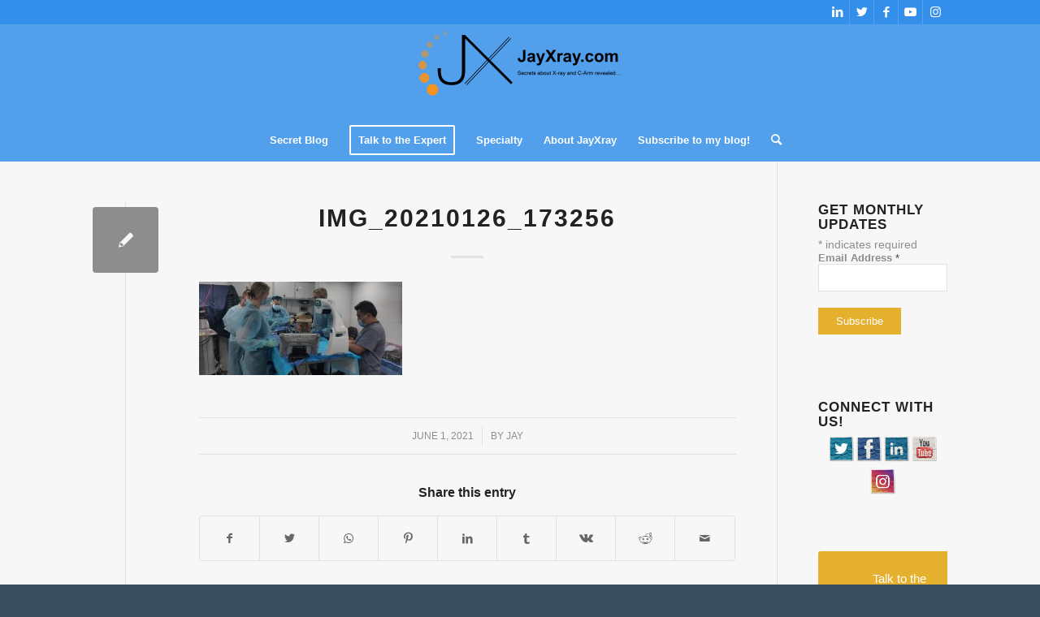

--- FILE ---
content_type: text/html; charset=UTF-8
request_url: https://jayxray.com/x-rays/mini-c-arm/absolute-must-have-fluoroscopy-c-arm-for-a-lab/attachment/img_20210126_173256/
body_size: 27882
content:
<!DOCTYPE html><html lang="en" class="html_stretched responsive av-preloader-disabled  html_header_top html_logo_center html_bottom_nav_header html_menu_right html_large html_header_sticky html_header_shrinking html_header_topbar_active html_mobile_menu_phone html_header_searchicon html_content_align_center html_header_unstick_top_disabled html_header_stretch_disabled html_elegant-blog html_av-overlay-full html_av-submenu-noclone html_entry_id_2199 av-cookies-no-cookie-consent av-no-preview av-default-lightbox html_text_menu_active av-mobile-menu-switch-default"><head><script data-no-optimize="1">var litespeed_docref=sessionStorage.getItem("litespeed_docref");litespeed_docref&&(Object.defineProperty(document,"referrer",{get:function(){return litespeed_docref}}),sessionStorage.removeItem("litespeed_docref"));</script> <meta charset="UTF-8" /><meta name="viewport" content="width=device-width, initial-scale=1"><meta name='robots' content='index, follow, max-image-preview:large, max-snippet:-1, max-video-preview:-1' /><title>IMG_20210126_173256 - JayXray.com</title><link rel="canonical" href="https://jayxray.com/x-rays/mini-c-arm/absolute-must-have-fluoroscopy-c-arm-for-a-lab/attachment/img_20210126_173256/" /><meta property="og:locale" content="en_US" /><meta property="og:type" content="article" /><meta property="og:title" content="IMG_20210126_173256 - JayXray.com" /><meta property="og:url" content="https://jayxray.com/x-rays/mini-c-arm/absolute-must-have-fluoroscopy-c-arm-for-a-lab/attachment/img_20210126_173256/" /><meta property="og:site_name" content="JayXray.com" /><meta property="og:image" content="https://jayxray.com/x-rays/mini-c-arm/absolute-must-have-fluoroscopy-c-arm-for-a-lab/attachment/img_20210126_173256" /><meta property="og:image:width" content="1591" /><meta property="og:image:height" content="729" /><meta property="og:image:type" content="image/jpeg" /> <script type="application/ld+json" class="yoast-schema-graph">{"@context":"https://schema.org","@graph":[{"@type":"WebPage","@id":"https://jayxray.com/x-rays/mini-c-arm/absolute-must-have-fluoroscopy-c-arm-for-a-lab/attachment/img_20210126_173256/","url":"https://jayxray.com/x-rays/mini-c-arm/absolute-must-have-fluoroscopy-c-arm-for-a-lab/attachment/img_20210126_173256/","name":"IMG_20210126_173256 - JayXray.com","isPartOf":{"@id":"https://jayxray.com/#website"},"primaryImageOfPage":{"@id":"https://jayxray.com/x-rays/mini-c-arm/absolute-must-have-fluoroscopy-c-arm-for-a-lab/attachment/img_20210126_173256/#primaryimage"},"image":{"@id":"https://jayxray.com/x-rays/mini-c-arm/absolute-must-have-fluoroscopy-c-arm-for-a-lab/attachment/img_20210126_173256/#primaryimage"},"thumbnailUrl":"https://jayxray.com/wp-content/uploads/2021/06/IMG_20210126_173256-wpp1632936017369.jpg","datePublished":"2021-06-02T03:06:32+00:00","breadcrumb":{"@id":"https://jayxray.com/x-rays/mini-c-arm/absolute-must-have-fluoroscopy-c-arm-for-a-lab/attachment/img_20210126_173256/#breadcrumb"},"inLanguage":"en","potentialAction":[{"@type":"ReadAction","target":["https://jayxray.com/x-rays/mini-c-arm/absolute-must-have-fluoroscopy-c-arm-for-a-lab/attachment/img_20210126_173256/"]}]},{"@type":"ImageObject","inLanguage":"en","@id":"https://jayxray.com/x-rays/mini-c-arm/absolute-must-have-fluoroscopy-c-arm-for-a-lab/attachment/img_20210126_173256/#primaryimage","url":"https://jayxray.com/wp-content/uploads/2021/06/IMG_20210126_173256-wpp1632936017369.jpg","contentUrl":"https://jayxray.com/wp-content/uploads/2021/06/IMG_20210126_173256-wpp1632936017369.jpg","width":1591,"height":729},{"@type":"BreadcrumbList","@id":"https://jayxray.com/x-rays/mini-c-arm/absolute-must-have-fluoroscopy-c-arm-for-a-lab/attachment/img_20210126_173256/#breadcrumb","itemListElement":[{"@type":"ListItem","position":1,"name":"Home","item":"https://jayxray.com/"},{"@type":"ListItem","position":2,"name":"Absolute MUST HAVE Fluoroscopy C-Arm for a Lab","item":"https://jayxray.com/x-rays/mini-c-arm/absolute-must-have-fluoroscopy-c-arm-for-a-lab/"},{"@type":"ListItem","position":3,"name":"IMG_20210126_173256"}]},{"@type":"WebSite","@id":"https://jayxray.com/#website","url":"https://jayxray.com/","name":"JayXray.com","description":"Secrets about X-ray and C-Arm revealed...","potentialAction":[{"@type":"SearchAction","target":{"@type":"EntryPoint","urlTemplate":"https://jayxray.com/?s={search_term_string}"},"query-input":{"@type":"PropertyValueSpecification","valueRequired":true,"valueName":"search_term_string"}}],"inLanguage":"en"}]}</script> <link rel='dns-prefetch' href='//www.googletagmanager.com' /><link rel='dns-prefetch' href='//pagead2.googlesyndication.com' /><link rel="alternate" type="application/rss+xml" title="JayXray.com &raquo; Feed" href="https://jayxray.com/feed/" /><link rel="alternate" type="application/rss+xml" title="JayXray.com &raquo; Comments Feed" href="https://jayxray.com/comments/feed/" /><link rel="alternate" type="application/rss+xml" title="JayXray.com &raquo; IMG_20210126_173256 Comments Feed" href="https://jayxray.com/x-rays/mini-c-arm/absolute-must-have-fluoroscopy-c-arm-for-a-lab/attachment/img_20210126_173256/feed/" /><link rel="alternate" title="oEmbed (JSON)" type="application/json+oembed" href="https://jayxray.com/wp-json/oembed/1.0/embed?url=https%3A%2F%2Fjayxray.com%2Fx-rays%2Fmini-c-arm%2Fabsolute-must-have-fluoroscopy-c-arm-for-a-lab%2Fattachment%2Fimg_20210126_173256%2F" /><link rel="alternate" title="oEmbed (XML)" type="text/xml+oembed" href="https://jayxray.com/wp-json/oembed/1.0/embed?url=https%3A%2F%2Fjayxray.com%2Fx-rays%2Fmini-c-arm%2Fabsolute-must-have-fluoroscopy-c-arm-for-a-lab%2Fattachment%2Fimg_20210126_173256%2F&#038;format=xml" /> <script type="litespeed/javascript">(function(){var html=document.getElementsByTagName('html')[0];var cookie_check=html.className.indexOf('av-cookies-needs-opt-in')>=0||html.className.indexOf('av-cookies-can-opt-out')>=0;var allow_continue=!0;var silent_accept_cookie=html.className.indexOf('av-cookies-user-silent-accept')>=0;if(cookie_check&&!silent_accept_cookie){if(!document.cookie.match(/aviaCookieConsent/)||html.className.indexOf('av-cookies-session-refused')>=0){allow_continue=!1}else{if(!document.cookie.match(/aviaPrivacyRefuseCookiesHideBar/)){allow_continue=!1}else if(!document.cookie.match(/aviaPrivacyEssentialCookiesEnabled/)){allow_continue=!1}else if(document.cookie.match(/aviaPrivacyGoogleWebfontsDisabled/)){allow_continue=!1}}}
if(allow_continue){var f=document.createElement('link');f.type='text/css';f.rel='stylesheet';f.href='//fonts.googleapis.com/css?family=Josefin+Sans%7COpen+Sans:400,600&display=auto';f.id='avia-google-webfont';document.getElementsByTagName('head')[0].appendChild(f)}})()</script> <style id='wp-img-auto-sizes-contain-inline-css' type='text/css'>img:is([sizes=auto i],[sizes^="auto," i]){contain-intrinsic-size:3000px 1500px}
/*# sourceURL=wp-img-auto-sizes-contain-inline-css */</style><link data-optimized="2" rel="stylesheet" href="https://jayxray.com/wp-content/litespeed/css/8d3a9413277549d85a335f40ec40d985.css?ver=e01c8" /><style id='global-styles-inline-css' type='text/css'>:root{--wp--preset--aspect-ratio--square: 1;--wp--preset--aspect-ratio--4-3: 4/3;--wp--preset--aspect-ratio--3-4: 3/4;--wp--preset--aspect-ratio--3-2: 3/2;--wp--preset--aspect-ratio--2-3: 2/3;--wp--preset--aspect-ratio--16-9: 16/9;--wp--preset--aspect-ratio--9-16: 9/16;--wp--preset--color--black: #000000;--wp--preset--color--cyan-bluish-gray: #abb8c3;--wp--preset--color--white: #ffffff;--wp--preset--color--pale-pink: #f78da7;--wp--preset--color--vivid-red: #cf2e2e;--wp--preset--color--luminous-vivid-orange: #ff6900;--wp--preset--color--luminous-vivid-amber: #fcb900;--wp--preset--color--light-green-cyan: #7bdcb5;--wp--preset--color--vivid-green-cyan: #00d084;--wp--preset--color--pale-cyan-blue: #8ed1fc;--wp--preset--color--vivid-cyan-blue: #0693e3;--wp--preset--color--vivid-purple: #9b51e0;--wp--preset--color--metallic-red: #b02b2c;--wp--preset--color--maximum-yellow-red: #edae44;--wp--preset--color--yellow-sun: #eeee22;--wp--preset--color--palm-leaf: #83a846;--wp--preset--color--aero: #7bb0e7;--wp--preset--color--old-lavender: #745f7e;--wp--preset--color--steel-teal: #5f8789;--wp--preset--color--raspberry-pink: #d65799;--wp--preset--color--medium-turquoise: #4ecac2;--wp--preset--gradient--vivid-cyan-blue-to-vivid-purple: linear-gradient(135deg,rgb(6,147,227) 0%,rgb(155,81,224) 100%);--wp--preset--gradient--light-green-cyan-to-vivid-green-cyan: linear-gradient(135deg,rgb(122,220,180) 0%,rgb(0,208,130) 100%);--wp--preset--gradient--luminous-vivid-amber-to-luminous-vivid-orange: linear-gradient(135deg,rgb(252,185,0) 0%,rgb(255,105,0) 100%);--wp--preset--gradient--luminous-vivid-orange-to-vivid-red: linear-gradient(135deg,rgb(255,105,0) 0%,rgb(207,46,46) 100%);--wp--preset--gradient--very-light-gray-to-cyan-bluish-gray: linear-gradient(135deg,rgb(238,238,238) 0%,rgb(169,184,195) 100%);--wp--preset--gradient--cool-to-warm-spectrum: linear-gradient(135deg,rgb(74,234,220) 0%,rgb(151,120,209) 20%,rgb(207,42,186) 40%,rgb(238,44,130) 60%,rgb(251,105,98) 80%,rgb(254,248,76) 100%);--wp--preset--gradient--blush-light-purple: linear-gradient(135deg,rgb(255,206,236) 0%,rgb(152,150,240) 100%);--wp--preset--gradient--blush-bordeaux: linear-gradient(135deg,rgb(254,205,165) 0%,rgb(254,45,45) 50%,rgb(107,0,62) 100%);--wp--preset--gradient--luminous-dusk: linear-gradient(135deg,rgb(255,203,112) 0%,rgb(199,81,192) 50%,rgb(65,88,208) 100%);--wp--preset--gradient--pale-ocean: linear-gradient(135deg,rgb(255,245,203) 0%,rgb(182,227,212) 50%,rgb(51,167,181) 100%);--wp--preset--gradient--electric-grass: linear-gradient(135deg,rgb(202,248,128) 0%,rgb(113,206,126) 100%);--wp--preset--gradient--midnight: linear-gradient(135deg,rgb(2,3,129) 0%,rgb(40,116,252) 100%);--wp--preset--font-size--small: 1rem;--wp--preset--font-size--medium: 1.125rem;--wp--preset--font-size--large: 1.75rem;--wp--preset--font-size--x-large: clamp(1.75rem, 3vw, 2.25rem);--wp--preset--spacing--20: 0.44rem;--wp--preset--spacing--30: 0.67rem;--wp--preset--spacing--40: 1rem;--wp--preset--spacing--50: 1.5rem;--wp--preset--spacing--60: 2.25rem;--wp--preset--spacing--70: 3.38rem;--wp--preset--spacing--80: 5.06rem;--wp--preset--shadow--natural: 6px 6px 9px rgba(0, 0, 0, 0.2);--wp--preset--shadow--deep: 12px 12px 50px rgba(0, 0, 0, 0.4);--wp--preset--shadow--sharp: 6px 6px 0px rgba(0, 0, 0, 0.2);--wp--preset--shadow--outlined: 6px 6px 0px -3px rgb(255, 255, 255), 6px 6px rgb(0, 0, 0);--wp--preset--shadow--crisp: 6px 6px 0px rgb(0, 0, 0);}:root { --wp--style--global--content-size: 800px;--wp--style--global--wide-size: 1130px; }:where(body) { margin: 0; }.wp-site-blocks > .alignleft { float: left; margin-right: 2em; }.wp-site-blocks > .alignright { float: right; margin-left: 2em; }.wp-site-blocks > .aligncenter { justify-content: center; margin-left: auto; margin-right: auto; }:where(.is-layout-flex){gap: 0.5em;}:where(.is-layout-grid){gap: 0.5em;}.is-layout-flow > .alignleft{float: left;margin-inline-start: 0;margin-inline-end: 2em;}.is-layout-flow > .alignright{float: right;margin-inline-start: 2em;margin-inline-end: 0;}.is-layout-flow > .aligncenter{margin-left: auto !important;margin-right: auto !important;}.is-layout-constrained > .alignleft{float: left;margin-inline-start: 0;margin-inline-end: 2em;}.is-layout-constrained > .alignright{float: right;margin-inline-start: 2em;margin-inline-end: 0;}.is-layout-constrained > .aligncenter{margin-left: auto !important;margin-right: auto !important;}.is-layout-constrained > :where(:not(.alignleft):not(.alignright):not(.alignfull)){max-width: var(--wp--style--global--content-size);margin-left: auto !important;margin-right: auto !important;}.is-layout-constrained > .alignwide{max-width: var(--wp--style--global--wide-size);}body .is-layout-flex{display: flex;}.is-layout-flex{flex-wrap: wrap;align-items: center;}.is-layout-flex > :is(*, div){margin: 0;}body .is-layout-grid{display: grid;}.is-layout-grid > :is(*, div){margin: 0;}body{padding-top: 0px;padding-right: 0px;padding-bottom: 0px;padding-left: 0px;}a:where(:not(.wp-element-button)){text-decoration: underline;}:root :where(.wp-element-button, .wp-block-button__link){background-color: #32373c;border-width: 0;color: #fff;font-family: inherit;font-size: inherit;font-style: inherit;font-weight: inherit;letter-spacing: inherit;line-height: inherit;padding-top: calc(0.667em + 2px);padding-right: calc(1.333em + 2px);padding-bottom: calc(0.667em + 2px);padding-left: calc(1.333em + 2px);text-decoration: none;text-transform: inherit;}.has-black-color{color: var(--wp--preset--color--black) !important;}.has-cyan-bluish-gray-color{color: var(--wp--preset--color--cyan-bluish-gray) !important;}.has-white-color{color: var(--wp--preset--color--white) !important;}.has-pale-pink-color{color: var(--wp--preset--color--pale-pink) !important;}.has-vivid-red-color{color: var(--wp--preset--color--vivid-red) !important;}.has-luminous-vivid-orange-color{color: var(--wp--preset--color--luminous-vivid-orange) !important;}.has-luminous-vivid-amber-color{color: var(--wp--preset--color--luminous-vivid-amber) !important;}.has-light-green-cyan-color{color: var(--wp--preset--color--light-green-cyan) !important;}.has-vivid-green-cyan-color{color: var(--wp--preset--color--vivid-green-cyan) !important;}.has-pale-cyan-blue-color{color: var(--wp--preset--color--pale-cyan-blue) !important;}.has-vivid-cyan-blue-color{color: var(--wp--preset--color--vivid-cyan-blue) !important;}.has-vivid-purple-color{color: var(--wp--preset--color--vivid-purple) !important;}.has-metallic-red-color{color: var(--wp--preset--color--metallic-red) !important;}.has-maximum-yellow-red-color{color: var(--wp--preset--color--maximum-yellow-red) !important;}.has-yellow-sun-color{color: var(--wp--preset--color--yellow-sun) !important;}.has-palm-leaf-color{color: var(--wp--preset--color--palm-leaf) !important;}.has-aero-color{color: var(--wp--preset--color--aero) !important;}.has-old-lavender-color{color: var(--wp--preset--color--old-lavender) !important;}.has-steel-teal-color{color: var(--wp--preset--color--steel-teal) !important;}.has-raspberry-pink-color{color: var(--wp--preset--color--raspberry-pink) !important;}.has-medium-turquoise-color{color: var(--wp--preset--color--medium-turquoise) !important;}.has-black-background-color{background-color: var(--wp--preset--color--black) !important;}.has-cyan-bluish-gray-background-color{background-color: var(--wp--preset--color--cyan-bluish-gray) !important;}.has-white-background-color{background-color: var(--wp--preset--color--white) !important;}.has-pale-pink-background-color{background-color: var(--wp--preset--color--pale-pink) !important;}.has-vivid-red-background-color{background-color: var(--wp--preset--color--vivid-red) !important;}.has-luminous-vivid-orange-background-color{background-color: var(--wp--preset--color--luminous-vivid-orange) !important;}.has-luminous-vivid-amber-background-color{background-color: var(--wp--preset--color--luminous-vivid-amber) !important;}.has-light-green-cyan-background-color{background-color: var(--wp--preset--color--light-green-cyan) !important;}.has-vivid-green-cyan-background-color{background-color: var(--wp--preset--color--vivid-green-cyan) !important;}.has-pale-cyan-blue-background-color{background-color: var(--wp--preset--color--pale-cyan-blue) !important;}.has-vivid-cyan-blue-background-color{background-color: var(--wp--preset--color--vivid-cyan-blue) !important;}.has-vivid-purple-background-color{background-color: var(--wp--preset--color--vivid-purple) !important;}.has-metallic-red-background-color{background-color: var(--wp--preset--color--metallic-red) !important;}.has-maximum-yellow-red-background-color{background-color: var(--wp--preset--color--maximum-yellow-red) !important;}.has-yellow-sun-background-color{background-color: var(--wp--preset--color--yellow-sun) !important;}.has-palm-leaf-background-color{background-color: var(--wp--preset--color--palm-leaf) !important;}.has-aero-background-color{background-color: var(--wp--preset--color--aero) !important;}.has-old-lavender-background-color{background-color: var(--wp--preset--color--old-lavender) !important;}.has-steel-teal-background-color{background-color: var(--wp--preset--color--steel-teal) !important;}.has-raspberry-pink-background-color{background-color: var(--wp--preset--color--raspberry-pink) !important;}.has-medium-turquoise-background-color{background-color: var(--wp--preset--color--medium-turquoise) !important;}.has-black-border-color{border-color: var(--wp--preset--color--black) !important;}.has-cyan-bluish-gray-border-color{border-color: var(--wp--preset--color--cyan-bluish-gray) !important;}.has-white-border-color{border-color: var(--wp--preset--color--white) !important;}.has-pale-pink-border-color{border-color: var(--wp--preset--color--pale-pink) !important;}.has-vivid-red-border-color{border-color: var(--wp--preset--color--vivid-red) !important;}.has-luminous-vivid-orange-border-color{border-color: var(--wp--preset--color--luminous-vivid-orange) !important;}.has-luminous-vivid-amber-border-color{border-color: var(--wp--preset--color--luminous-vivid-amber) !important;}.has-light-green-cyan-border-color{border-color: var(--wp--preset--color--light-green-cyan) !important;}.has-vivid-green-cyan-border-color{border-color: var(--wp--preset--color--vivid-green-cyan) !important;}.has-pale-cyan-blue-border-color{border-color: var(--wp--preset--color--pale-cyan-blue) !important;}.has-vivid-cyan-blue-border-color{border-color: var(--wp--preset--color--vivid-cyan-blue) !important;}.has-vivid-purple-border-color{border-color: var(--wp--preset--color--vivid-purple) !important;}.has-metallic-red-border-color{border-color: var(--wp--preset--color--metallic-red) !important;}.has-maximum-yellow-red-border-color{border-color: var(--wp--preset--color--maximum-yellow-red) !important;}.has-yellow-sun-border-color{border-color: var(--wp--preset--color--yellow-sun) !important;}.has-palm-leaf-border-color{border-color: var(--wp--preset--color--palm-leaf) !important;}.has-aero-border-color{border-color: var(--wp--preset--color--aero) !important;}.has-old-lavender-border-color{border-color: var(--wp--preset--color--old-lavender) !important;}.has-steel-teal-border-color{border-color: var(--wp--preset--color--steel-teal) !important;}.has-raspberry-pink-border-color{border-color: var(--wp--preset--color--raspberry-pink) !important;}.has-medium-turquoise-border-color{border-color: var(--wp--preset--color--medium-turquoise) !important;}.has-vivid-cyan-blue-to-vivid-purple-gradient-background{background: var(--wp--preset--gradient--vivid-cyan-blue-to-vivid-purple) !important;}.has-light-green-cyan-to-vivid-green-cyan-gradient-background{background: var(--wp--preset--gradient--light-green-cyan-to-vivid-green-cyan) !important;}.has-luminous-vivid-amber-to-luminous-vivid-orange-gradient-background{background: var(--wp--preset--gradient--luminous-vivid-amber-to-luminous-vivid-orange) !important;}.has-luminous-vivid-orange-to-vivid-red-gradient-background{background: var(--wp--preset--gradient--luminous-vivid-orange-to-vivid-red) !important;}.has-very-light-gray-to-cyan-bluish-gray-gradient-background{background: var(--wp--preset--gradient--very-light-gray-to-cyan-bluish-gray) !important;}.has-cool-to-warm-spectrum-gradient-background{background: var(--wp--preset--gradient--cool-to-warm-spectrum) !important;}.has-blush-light-purple-gradient-background{background: var(--wp--preset--gradient--blush-light-purple) !important;}.has-blush-bordeaux-gradient-background{background: var(--wp--preset--gradient--blush-bordeaux) !important;}.has-luminous-dusk-gradient-background{background: var(--wp--preset--gradient--luminous-dusk) !important;}.has-pale-ocean-gradient-background{background: var(--wp--preset--gradient--pale-ocean) !important;}.has-electric-grass-gradient-background{background: var(--wp--preset--gradient--electric-grass) !important;}.has-midnight-gradient-background{background: var(--wp--preset--gradient--midnight) !important;}.has-small-font-size{font-size: var(--wp--preset--font-size--small) !important;}.has-medium-font-size{font-size: var(--wp--preset--font-size--medium) !important;}.has-large-font-size{font-size: var(--wp--preset--font-size--large) !important;}.has-x-large-font-size{font-size: var(--wp--preset--font-size--x-large) !important;}
/*# sourceURL=global-styles-inline-css */</style><style id='admin-bar-inline-css' type='text/css'>/* Hide CanvasJS credits for P404 charts specifically */
    #p404RedirectChart .canvasjs-chart-credit {
        display: none !important;
    }
    
    #p404RedirectChart canvas {
        border-radius: 6px;
    }

    .p404-redirect-adminbar-weekly-title {
        font-weight: bold;
        font-size: 14px;
        color: #fff;
        margin-bottom: 6px;
    }

    #wpadminbar #wp-admin-bar-p404_free_top_button .ab-icon:before {
        content: "\f103";
        color: #dc3545;
        top: 3px;
    }
    
    #wp-admin-bar-p404_free_top_button .ab-item {
        min-width: 80px !important;
        padding: 0px !important;
    }
    
    /* Ensure proper positioning and z-index for P404 dropdown */
    .p404-redirect-adminbar-dropdown-wrap { 
        min-width: 0; 
        padding: 0;
        position: static !important;
    }
    
    #wpadminbar #wp-admin-bar-p404_free_top_button_dropdown {
        position: static !important;
    }
    
    #wpadminbar #wp-admin-bar-p404_free_top_button_dropdown .ab-item {
        padding: 0 !important;
        margin: 0 !important;
    }
    
    .p404-redirect-dropdown-container {
        min-width: 340px;
        padding: 18px 18px 12px 18px;
        background: #23282d !important;
        color: #fff;
        border-radius: 12px;
        box-shadow: 0 8px 32px rgba(0,0,0,0.25);
        margin-top: 10px;
        position: relative !important;
        z-index: 999999 !important;
        display: block !important;
        border: 1px solid #444;
    }
    
    /* Ensure P404 dropdown appears on hover */
    #wpadminbar #wp-admin-bar-p404_free_top_button .p404-redirect-dropdown-container { 
        display: none !important;
    }
    
    #wpadminbar #wp-admin-bar-p404_free_top_button:hover .p404-redirect-dropdown-container { 
        display: block !important;
    }
    
    #wpadminbar #wp-admin-bar-p404_free_top_button:hover #wp-admin-bar-p404_free_top_button_dropdown .p404-redirect-dropdown-container {
        display: block !important;
    }
    
    .p404-redirect-card {
        background: #2c3338;
        border-radius: 8px;
        padding: 18px 18px 12px 18px;
        box-shadow: 0 2px 8px rgba(0,0,0,0.07);
        display: flex;
        flex-direction: column;
        align-items: flex-start;
        border: 1px solid #444;
    }
    
    .p404-redirect-btn {
        display: inline-block;
        background: #dc3545;
        color: #fff !important;
        font-weight: bold;
        padding: 5px 22px;
        border-radius: 8px;
        text-decoration: none;
        font-size: 17px;
        transition: background 0.2s, box-shadow 0.2s;
        margin-top: 8px;
        box-shadow: 0 2px 8px rgba(220,53,69,0.15);
        text-align: center;
        line-height: 1.6;
    }
    
    .p404-redirect-btn:hover {
        background: #c82333;
        color: #fff !important;
        box-shadow: 0 4px 16px rgba(220,53,69,0.25);
    }
    
    /* Prevent conflicts with other admin bar dropdowns */
    #wpadminbar .ab-top-menu > li:hover > .ab-item,
    #wpadminbar .ab-top-menu > li.hover > .ab-item {
        z-index: auto;
    }
    
    #wpadminbar #wp-admin-bar-p404_free_top_button:hover > .ab-item {
        z-index: 999998 !important;
    }
    
/*# sourceURL=admin-bar-inline-css */</style><style id='wpdiscuz-frontend-css-inline-css' type='text/css'>#wpdcom .wpd-blog-administrator .wpd-comment-label{color:#ffffff;background-color:#00B38F;border:none}#wpdcom .wpd-blog-administrator .wpd-comment-author, #wpdcom .wpd-blog-administrator .wpd-comment-author a{color:#00B38F}#wpdcom.wpd-layout-1 .wpd-comment .wpd-blog-administrator .wpd-avatar img{border-color:#00B38F}#wpdcom.wpd-layout-2 .wpd-comment.wpd-reply .wpd-comment-wrap.wpd-blog-administrator{border-left:3px solid #00B38F}#wpdcom.wpd-layout-2 .wpd-comment .wpd-blog-administrator .wpd-avatar img{border-bottom-color:#00B38F}#wpdcom.wpd-layout-3 .wpd-blog-administrator .wpd-comment-subheader{border-top:1px dashed #00B38F}#wpdcom.wpd-layout-3 .wpd-reply .wpd-blog-administrator .wpd-comment-right{border-left:1px solid #00B38F}#wpdcom .wpd-blog-editor .wpd-comment-label{color:#ffffff;background-color:#00B38F;border:none}#wpdcom .wpd-blog-editor .wpd-comment-author, #wpdcom .wpd-blog-editor .wpd-comment-author a{color:#00B38F}#wpdcom.wpd-layout-1 .wpd-comment .wpd-blog-editor .wpd-avatar img{border-color:#00B38F}#wpdcom.wpd-layout-2 .wpd-comment.wpd-reply .wpd-comment-wrap.wpd-blog-editor{border-left:3px solid #00B38F}#wpdcom.wpd-layout-2 .wpd-comment .wpd-blog-editor .wpd-avatar img{border-bottom-color:#00B38F}#wpdcom.wpd-layout-3 .wpd-blog-editor .wpd-comment-subheader{border-top:1px dashed #00B38F}#wpdcom.wpd-layout-3 .wpd-reply .wpd-blog-editor .wpd-comment-right{border-left:1px solid #00B38F}#wpdcom .wpd-blog-author .wpd-comment-label{color:#ffffff;background-color:#00B38F;border:none}#wpdcom .wpd-blog-author .wpd-comment-author, #wpdcom .wpd-blog-author .wpd-comment-author a{color:#00B38F}#wpdcom.wpd-layout-1 .wpd-comment .wpd-blog-author .wpd-avatar img{border-color:#00B38F}#wpdcom.wpd-layout-2 .wpd-comment .wpd-blog-author .wpd-avatar img{border-bottom-color:#00B38F}#wpdcom.wpd-layout-3 .wpd-blog-author .wpd-comment-subheader{border-top:1px dashed #00B38F}#wpdcom.wpd-layout-3 .wpd-reply .wpd-blog-author .wpd-comment-right{border-left:1px solid #00B38F}#wpdcom .wpd-blog-contributor .wpd-comment-label{color:#ffffff;background-color:#00B38F;border:none}#wpdcom .wpd-blog-contributor .wpd-comment-author, #wpdcom .wpd-blog-contributor .wpd-comment-author a{color:#00B38F}#wpdcom.wpd-layout-1 .wpd-comment .wpd-blog-contributor .wpd-avatar img{border-color:#00B38F}#wpdcom.wpd-layout-2 .wpd-comment .wpd-blog-contributor .wpd-avatar img{border-bottom-color:#00B38F}#wpdcom.wpd-layout-3 .wpd-blog-contributor .wpd-comment-subheader{border-top:1px dashed #00B38F}#wpdcom.wpd-layout-3 .wpd-reply .wpd-blog-contributor .wpd-comment-right{border-left:1px solid #00B38F}#wpdcom .wpd-blog-subscriber .wpd-comment-label{color:#ffffff;background-color:#00B38F;border:none}#wpdcom .wpd-blog-subscriber .wpd-comment-author, #wpdcom .wpd-blog-subscriber .wpd-comment-author a{color:#00B38F}#wpdcom.wpd-layout-2 .wpd-comment .wpd-blog-subscriber .wpd-avatar img{border-bottom-color:#00B38F}#wpdcom.wpd-layout-3 .wpd-blog-subscriber .wpd-comment-subheader{border-top:1px dashed #00B38F}#wpdcom .wpd-blog-rpr_unverified .wpd-comment-label{color:#ffffff;background-color:#00B38F;border:none}#wpdcom .wpd-blog-rpr_unverified .wpd-comment-author, #wpdcom .wpd-blog-rpr_unverified .wpd-comment-author a{color:#00B38F}#wpdcom.wpd-layout-1 .wpd-comment .wpd-blog-rpr_unverified .wpd-avatar img{border-color:#00B38F}#wpdcom.wpd-layout-2 .wpd-comment .wpd-blog-rpr_unverified .wpd-avatar img{border-bottom-color:#00B38F}#wpdcom.wpd-layout-3 .wpd-blog-rpr_unverified .wpd-comment-subheader{border-top:1px dashed #00B38F}#wpdcom.wpd-layout-3 .wpd-reply .wpd-blog-rpr_unverified .wpd-comment-right{border-left:1px solid #00B38F}#wpdcom .wpd-blog-backwpup_admin .wpd-comment-label{color:#ffffff;background-color:#00B38F;border:none}#wpdcom .wpd-blog-backwpup_admin .wpd-comment-author, #wpdcom .wpd-blog-backwpup_admin .wpd-comment-author a{color:#00B38F}#wpdcom.wpd-layout-1 .wpd-comment .wpd-blog-backwpup_admin .wpd-avatar img{border-color:#00B38F}#wpdcom.wpd-layout-2 .wpd-comment .wpd-blog-backwpup_admin .wpd-avatar img{border-bottom-color:#00B38F}#wpdcom.wpd-layout-3 .wpd-blog-backwpup_admin .wpd-comment-subheader{border-top:1px dashed #00B38F}#wpdcom.wpd-layout-3 .wpd-reply .wpd-blog-backwpup_admin .wpd-comment-right{border-left:1px solid #00B38F}#wpdcom .wpd-blog-backwpup_check .wpd-comment-label{color:#ffffff;background-color:#00B38F;border:none}#wpdcom .wpd-blog-backwpup_check .wpd-comment-author, #wpdcom .wpd-blog-backwpup_check .wpd-comment-author a{color:#00B38F}#wpdcom.wpd-layout-1 .wpd-comment .wpd-blog-backwpup_check .wpd-avatar img{border-color:#00B38F}#wpdcom.wpd-layout-2 .wpd-comment .wpd-blog-backwpup_check .wpd-avatar img{border-bottom-color:#00B38F}#wpdcom.wpd-layout-3 .wpd-blog-backwpup_check .wpd-comment-subheader{border-top:1px dashed #00B38F}#wpdcom.wpd-layout-3 .wpd-reply .wpd-blog-backwpup_check .wpd-comment-right{border-left:1px solid #00B38F}#wpdcom .wpd-blog-backwpup_helper .wpd-comment-label{color:#ffffff;background-color:#00B38F;border:none}#wpdcom .wpd-blog-backwpup_helper .wpd-comment-author, #wpdcom .wpd-blog-backwpup_helper .wpd-comment-author a{color:#00B38F}#wpdcom.wpd-layout-1 .wpd-comment .wpd-blog-backwpup_helper .wpd-avatar img{border-color:#00B38F}#wpdcom.wpd-layout-2 .wpd-comment .wpd-blog-backwpup_helper .wpd-avatar img{border-bottom-color:#00B38F}#wpdcom.wpd-layout-3 .wpd-blog-backwpup_helper .wpd-comment-subheader{border-top:1px dashed #00B38F}#wpdcom.wpd-layout-3 .wpd-reply .wpd-blog-backwpup_helper .wpd-comment-right{border-left:1px solid #00B38F}#wpdcom .wpd-blog-wpseo_manager .wpd-comment-label{color:#ffffff;background-color:#00B38F;border:none}#wpdcom .wpd-blog-wpseo_manager .wpd-comment-author, #wpdcom .wpd-blog-wpseo_manager .wpd-comment-author a{color:#00B38F}#wpdcom.wpd-layout-1 .wpd-comment .wpd-blog-wpseo_manager .wpd-avatar img{border-color:#00B38F}#wpdcom.wpd-layout-2 .wpd-comment .wpd-blog-wpseo_manager .wpd-avatar img{border-bottom-color:#00B38F}#wpdcom.wpd-layout-3 .wpd-blog-wpseo_manager .wpd-comment-subheader{border-top:1px dashed #00B38F}#wpdcom.wpd-layout-3 .wpd-reply .wpd-blog-wpseo_manager .wpd-comment-right{border-left:1px solid #00B38F}#wpdcom .wpd-blog-wpseo_editor .wpd-comment-label{color:#ffffff;background-color:#00B38F;border:none}#wpdcom .wpd-blog-wpseo_editor .wpd-comment-author, #wpdcom .wpd-blog-wpseo_editor .wpd-comment-author a{color:#00B38F}#wpdcom.wpd-layout-1 .wpd-comment .wpd-blog-wpseo_editor .wpd-avatar img{border-color:#00B38F}#wpdcom.wpd-layout-2 .wpd-comment .wpd-blog-wpseo_editor .wpd-avatar img{border-bottom-color:#00B38F}#wpdcom.wpd-layout-3 .wpd-blog-wpseo_editor .wpd-comment-subheader{border-top:1px dashed #00B38F}#wpdcom.wpd-layout-3 .wpd-reply .wpd-blog-wpseo_editor .wpd-comment-right{border-left:1px solid #00B38F}#wpdcom .wpd-blog-post_author .wpd-comment-label{color:#ffffff;background-color:#00B38F;border:none}#wpdcom .wpd-blog-post_author .wpd-comment-author, #wpdcom .wpd-blog-post_author .wpd-comment-author a{color:#00B38F}#wpdcom .wpd-blog-post_author .wpd-avatar img{border-color:#00B38F}#wpdcom.wpd-layout-1 .wpd-comment .wpd-blog-post_author .wpd-avatar img{border-color:#00B38F}#wpdcom.wpd-layout-2 .wpd-comment.wpd-reply .wpd-comment-wrap.wpd-blog-post_author{border-left:3px solid #00B38F}#wpdcom.wpd-layout-2 .wpd-comment .wpd-blog-post_author .wpd-avatar img{border-bottom-color:#00B38F}#wpdcom.wpd-layout-3 .wpd-blog-post_author .wpd-comment-subheader{border-top:1px dashed #00B38F}#wpdcom.wpd-layout-3 .wpd-reply .wpd-blog-post_author .wpd-comment-right{border-left:1px solid #00B38F}#wpdcom .wpd-blog-guest .wpd-comment-label{color:#ffffff;background-color:#00B38F;border:none}#wpdcom .wpd-blog-guest .wpd-comment-author, #wpdcom .wpd-blog-guest .wpd-comment-author a{color:#00B38F}#wpdcom.wpd-layout-3 .wpd-blog-guest .wpd-comment-subheader{border-top:1px dashed #00B38F}#comments, #respond, .comments-area, #wpdcom{}#wpdcom .ql-editor > *{color:#777777}#wpdcom .ql-editor::before{}#wpdcom .ql-toolbar{border:1px solid #DDDDDD;border-top:none}#wpdcom .ql-container{border:1px solid #DDDDDD;border-bottom:none}#wpdcom .wpd-form-row .wpdiscuz-item input[type="text"], #wpdcom .wpd-form-row .wpdiscuz-item input[type="email"], #wpdcom .wpd-form-row .wpdiscuz-item input[type="url"], #wpdcom .wpd-form-row .wpdiscuz-item input[type="color"], #wpdcom .wpd-form-row .wpdiscuz-item input[type="date"], #wpdcom .wpd-form-row .wpdiscuz-item input[type="datetime"], #wpdcom .wpd-form-row .wpdiscuz-item input[type="datetime-local"], #wpdcom .wpd-form-row .wpdiscuz-item input[type="month"], #wpdcom .wpd-form-row .wpdiscuz-item input[type="number"], #wpdcom .wpd-form-row .wpdiscuz-item input[type="time"], #wpdcom textarea, #wpdcom select{border:1px solid #DDDDDD;color:#777777}#wpdcom .wpd-form-row .wpdiscuz-item textarea{border:1px solid #DDDDDD}#wpdcom input::placeholder, #wpdcom textarea::placeholder, #wpdcom input::-moz-placeholder, #wpdcom textarea::-webkit-input-placeholder{}#wpdcom .wpd-comment-text{color:#777777}#wpdcom .wpd-thread-head .wpd-thread-info{border-bottom:2px solid #00B38F}#wpdcom .wpd-thread-head .wpd-thread-info.wpd-reviews-tab svg{fill:#00B38F}#wpdcom .wpd-thread-head .wpdiscuz-user-settings{border-bottom:2px solid #00B38F}#wpdcom .wpd-thread-head .wpdiscuz-user-settings:hover{color:#00B38F}#wpdcom .wpd-comment .wpd-follow-link:hover{color:#00B38F}#wpdcom .wpd-comment-status .wpd-sticky{color:#00B38F}#wpdcom .wpd-thread-filter .wpdf-active{color:#00B38F;border-bottom-color:#00B38F}#wpdcom .wpd-comment-info-bar{border:1px dashed #33c3a6;background:#e6f8f4}#wpdcom .wpd-comment-info-bar .wpd-current-view i{color:#00B38F}#wpdcom .wpd-filter-view-all:hover{background:#00B38F}#wpdcom .wpdiscuz-item .wpdiscuz-rating > label{color:#DDDDDD}#wpdcom .wpdiscuz-item .wpdiscuz-rating:not(:checked) > label:hover, .wpdiscuz-rating:not(:checked) > label:hover ~ label{}#wpdcom .wpdiscuz-item .wpdiscuz-rating > input ~ label:hover, #wpdcom .wpdiscuz-item .wpdiscuz-rating > input:not(:checked) ~ label:hover ~ label, #wpdcom .wpdiscuz-item .wpdiscuz-rating > input:not(:checked) ~ label:hover ~ label{color:#FFED85}#wpdcom .wpdiscuz-item .wpdiscuz-rating > input:checked ~ label:hover, #wpdcom .wpdiscuz-item .wpdiscuz-rating > input:checked ~ label:hover, #wpdcom .wpdiscuz-item .wpdiscuz-rating > label:hover ~ input:checked ~ label, #wpdcom .wpdiscuz-item .wpdiscuz-rating > input:checked + label:hover ~ label, #wpdcom .wpdiscuz-item .wpdiscuz-rating > input:checked ~ label:hover ~ label, .wpd-custom-field .wcf-active-star, #wpdcom .wpdiscuz-item .wpdiscuz-rating > input:checked ~ label{color:#FFD700}#wpd-post-rating .wpd-rating-wrap .wpd-rating-stars svg .wpd-star{fill:#DDDDDD}#wpd-post-rating .wpd-rating-wrap .wpd-rating-stars svg .wpd-active{fill:#FFD700}#wpd-post-rating .wpd-rating-wrap .wpd-rate-starts svg .wpd-star{fill:#DDDDDD}#wpd-post-rating .wpd-rating-wrap .wpd-rate-starts:hover svg .wpd-star{fill:#FFED85}#wpd-post-rating.wpd-not-rated .wpd-rating-wrap .wpd-rate-starts svg:hover ~ svg .wpd-star{fill:#DDDDDD}.wpdiscuz-post-rating-wrap .wpd-rating .wpd-rating-wrap .wpd-rating-stars svg .wpd-star{fill:#DDDDDD}.wpdiscuz-post-rating-wrap .wpd-rating .wpd-rating-wrap .wpd-rating-stars svg .wpd-active{fill:#FFD700}#wpdcom .wpd-comment .wpd-follow-active{color:#ff7a00}#wpdcom .page-numbers{color:#555;border:#555 1px solid}#wpdcom span.current{background:#555}#wpdcom.wpd-layout-1 .wpd-new-loaded-comment > .wpd-comment-wrap > .wpd-comment-right{background:#FFFAD6}#wpdcom.wpd-layout-2 .wpd-new-loaded-comment.wpd-comment > .wpd-comment-wrap > .wpd-comment-right{background:#FFFAD6}#wpdcom.wpd-layout-2 .wpd-new-loaded-comment.wpd-comment.wpd-reply > .wpd-comment-wrap > .wpd-comment-right{background:transparent}#wpdcom.wpd-layout-2 .wpd-new-loaded-comment.wpd-comment.wpd-reply > .wpd-comment-wrap{background:#FFFAD6}#wpdcom.wpd-layout-3 .wpd-new-loaded-comment.wpd-comment > .wpd-comment-wrap > .wpd-comment-right{background:#FFFAD6}#wpdcom .wpd-follow:hover i, #wpdcom .wpd-unfollow:hover i, #wpdcom .wpd-comment .wpd-follow-active:hover i{color:#00B38F}#wpdcom .wpdiscuz-readmore{cursor:pointer;color:#00B38F}.wpd-custom-field .wcf-pasiv-star, #wpcomm .wpdiscuz-item .wpdiscuz-rating > label{color:#DDDDDD}.wpd-wrapper .wpd-list-item.wpd-active{border-top:3px solid #00B38F}#wpdcom.wpd-layout-2 .wpd-comment.wpd-reply.wpd-unapproved-comment .wpd-comment-wrap{border-left:3px solid #FFFAD6}#wpdcom.wpd-layout-3 .wpd-comment.wpd-reply.wpd-unapproved-comment .wpd-comment-right{border-left:1px solid #FFFAD6}#wpdcom .wpd-prim-button{background-color:#555555;color:#FFFFFF}#wpdcom .wpd_label__check i.wpdicon-on{color:#555555;border:1px solid #aaaaaa}#wpd-bubble-wrapper #wpd-bubble-all-comments-count{color:#1DB99A}#wpd-bubble-wrapper > div{background-color:#1DB99A}#wpd-bubble-wrapper > #wpd-bubble #wpd-bubble-add-message{background-color:#1DB99A}#wpd-bubble-wrapper > #wpd-bubble #wpd-bubble-add-message::before{border-left-color:#1DB99A;border-right-color:#1DB99A}#wpd-bubble-wrapper.wpd-right-corner > #wpd-bubble #wpd-bubble-add-message::before{border-left-color:#1DB99A;border-right-color:#1DB99A}.wpd-inline-icon-wrapper path.wpd-inline-icon-first{fill:#1DB99A}.wpd-inline-icon-count{background-color:#1DB99A}.wpd-inline-icon-count::before{border-right-color:#1DB99A}.wpd-inline-form-wrapper::before{border-bottom-color:#1DB99A}.wpd-inline-form-question{background-color:#1DB99A}.wpd-inline-form{background-color:#1DB99A}.wpd-last-inline-comments-wrapper{border-color:#1DB99A}.wpd-last-inline-comments-wrapper::before{border-bottom-color:#1DB99A}.wpd-last-inline-comments-wrapper .wpd-view-all-inline-comments{background:#1DB99A}.wpd-last-inline-comments-wrapper .wpd-view-all-inline-comments:hover,.wpd-last-inline-comments-wrapper .wpd-view-all-inline-comments:active,.wpd-last-inline-comments-wrapper .wpd-view-all-inline-comments:focus{background-color:#1DB99A}#wpdcom .ql-snow .ql-tooltip[data-mode="link"]::before{content:"Enter link:"}#wpdcom .ql-snow .ql-tooltip.ql-editing a.ql-action::after{content:"Save"}.comments-area{width:auto}
/*# sourceURL=wpdiscuz-frontend-css-inline-css */</style> <script type="litespeed/javascript" data-src="https://jayxray.com/wp-includes/js/jquery/jquery.min.js" id="jquery-core-js"></script> 
 <script type="litespeed/javascript" data-src="https://www.googletagmanager.com/gtag/js?id=GT-M3V5Q5P" id="google_gtagjs-js"></script> <script id="google_gtagjs-js-after" type="litespeed/javascript">window.dataLayer=window.dataLayer||[];function gtag(){dataLayer.push(arguments)}
gtag("set","linker",{"domains":["jayxray.com"]});gtag("js",new Date());gtag("set","developer_id.dZTNiMT",!0);gtag("config","GT-M3V5Q5P")</script> <link rel="https://api.w.org/" href="https://jayxray.com/wp-json/" /><link rel="alternate" title="JSON" type="application/json" href="https://jayxray.com/wp-json/wp/v2/media/2199" /><link rel="EditURI" type="application/rsd+xml" title="RSD" href="https://jayxray.com/xmlrpc.php?rsd" /><meta name="generator" content="WordPress 6.9" /><link rel='shortlink' href='https://jayxray.com/?p=2199' /><style type='text/css'>#acx_social_widget img 
{
width: 32px; 
}
#acx_social_widget 
{
min-width:0px; 
position: static; 
}</style><meta name="generator" content="Site Kit by Google 1.170.0" /> <script type="application/ld+json">{
  "@context": "https://schema.org",
  "@type": "MedicalBusiness",
  "name": "JayXray.com",
  "image": "https://jayxray.com/wp-content/uploads/2020/07/J-X-ray-Logo-with-text-1-250x99.png",
  "url": "https://jayxray.com/",
  "telephone": "949-328-6598",
  "address": {
    "@type": "PostalAddress",
    "streetAddress": "14944 Shoemaker Ave., Ste G",
    "addressLocality": "Santa Fe Springs",
    "addressRegion": "CA",
    "postalCode": "90670",
    "addressCountry": "US"
  },
  "geo": {
    "@type": "GeoCoordinates",
    "latitude": 33.8953532,
    "longitude": -118.0549906
  }  
}</script>  <script type="litespeed/javascript" data-src="https://www.googletagmanager.com/gtag/js?id=UA-47160286-1"></script> <script type="litespeed/javascript">window.dataLayer=window.dataLayer||[];function gtag(){dataLayer.push(arguments)}
gtag('js',new Date());gtag('config','UA-47160286-1')</script>  <script type="litespeed/javascript" data-src="https://cdn.seoplatform.io/injector.js?websiteId=20402"></script><link rel="profile" href="http://gmpg.org/xfn/11" /><link rel="alternate" type="application/rss+xml" title="JayXray.com RSS2 Feed" href="https://jayxray.com/feed/" /><link rel="pingback" href="https://jayxray.com/xmlrpc.php" />
<!--[if lt IE 9]><script src="https://jayxray.com/wp-content/themes/enfold/js/html5shiv.js"></script><![endif]--><link rel="icon" href="https://jayxray.com/wp-content/uploads/2021/02/J-X-ray-Logo-80x80.jpg" type="image/x-icon"><meta name="google-adsense-platform-account" content="ca-host-pub-2644536267352236"><meta name="google-adsense-platform-domain" content="sitekit.withgoogle.com">
 <script type="litespeed/javascript" data-src="//script.crazyegg.com/pages/scripts/0112/5190.js" ></script>  <script type="litespeed/javascript">(function(w,d,s,l,i){w[l]=w[l]||[];w[l].push({'gtm.start':new Date().getTime(),event:'gtm.js'});var f=d.getElementsByTagName(s)[0],j=d.createElement(s),dl=l!='dataLayer'?'&l='+l:'';j.async=!0;j.src='https://www.googletagmanager.com/gtm.js?id='+i+dl;f.parentNode.insertBefore(j,f)})(window,document,'script','dataLayer','GTM-PD29XMF')</script>  <script type="litespeed/javascript" data-src="https://pagead2.googlesyndication.com/pagead/js/adsbygoogle.js?client=ca-pub-7391965006863928&amp;host=ca-host-pub-2644536267352236" crossorigin="anonymous"></script>  <script type="litespeed/javascript">'use strict';var avia_is_mobile=!1;if(/Android|webOS|iPhone|iPad|iPod|BlackBerry|IEMobile|Opera Mini/i.test(navigator.userAgent)&&'ontouchstart' in document.documentElement){avia_is_mobile=!0;document.documentElement.className+=' avia_mobile '}else{document.documentElement.className+=' avia_desktop '};document.documentElement.className+=' js_active ';(function(){var e=['-webkit-','-moz-','-ms-',''],n='',o=!1,a=!1;for(var t in e){if(e[t]+'transform' in document.documentElement.style){o=!0;n=e[t]+'transform'};if(e[t]+'perspective' in document.documentElement.style){a=!0}};if(o){document.documentElement.className+=' avia_transform '};if(a){document.documentElement.className+=' avia_transform3d '};if(typeof document.getElementsByClassName=='function'&&typeof document.documentElement.getBoundingClientRect=='function'&&avia_is_mobile==!1){if(n&&window.innerHeight>0){setTimeout(function(){var e=0,o={},a=0,t=document.getElementsByClassName('av-parallax'),i=window.pageYOffset||document.documentElement.scrollTop;for(e=0;e<t.length;e++){t[e].style.top='0px';o=t[e].getBoundingClientRect();a=Math.ceil((window.innerHeight+i-o.top)*0.3);t[e].style[n]='translate(0px, '+a+'px)';t[e].style.top='auto';t[e].className+=' enabled-parallax '}},50)}}})()</script><link rel="icon" href="https://jayxray.com/wp-content/uploads/2020/07/cropped-J-X-ray-Logo-32x32.jpg" sizes="32x32" /><link rel="icon" href="https://jayxray.com/wp-content/uploads/2020/07/cropped-J-X-ray-Logo-192x192.jpg" sizes="192x192" /><link rel="apple-touch-icon" href="https://jayxray.com/wp-content/uploads/2020/07/cropped-J-X-ray-Logo-180x180.jpg" /><meta name="msapplication-TileImage" content="https://jayxray.com/wp-content/uploads/2020/07/cropped-J-X-ray-Logo-270x270.jpg" /><style type='text/css'>@font-face {font-family: 'entypo-fontello'; font-weight: normal; font-style: normal; font-display: auto;
src: url('https://jayxray.com/wp-content/themes/enfold/config-templatebuilder/avia-template-builder/assets/fonts/entypo-fontello.woff2') format('woff2'),
url('https://jayxray.com/wp-content/themes/enfold/config-templatebuilder/avia-template-builder/assets/fonts/entypo-fontello.woff') format('woff'),
url('https://jayxray.com/wp-content/themes/enfold/config-templatebuilder/avia-template-builder/assets/fonts/entypo-fontello.ttf') format('truetype'),
url('https://jayxray.com/wp-content/themes/enfold/config-templatebuilder/avia-template-builder/assets/fonts/entypo-fontello.svg#entypo-fontello') format('svg'),
url('https://jayxray.com/wp-content/themes/enfold/config-templatebuilder/avia-template-builder/assets/fonts/entypo-fontello.eot'),
url('https://jayxray.com/wp-content/themes/enfold/config-templatebuilder/avia-template-builder/assets/fonts/entypo-fontello.eot?#iefix') format('embedded-opentype');
} #top .avia-font-entypo-fontello, body .avia-font-entypo-fontello, html body [data-av_iconfont='entypo-fontello']:before{ font-family: 'entypo-fontello'; }</style></head><body id="top" class="attachment wp-singular attachment-template-default single single-attachment postid-2199 attachmentid-2199 attachment-jpeg wp-theme-enfold wp-child-theme-enfold-child stretched rtl_columns av-curtain-numeric josefin_sans open_sans  avia-responsive-images-support av-recaptcha-enabled av-google-badge-hide" itemscope="itemscope" itemtype="https://schema.org/WebPage" >
<noscript>
<iframe data-lazyloaded="1" src="about:blank" data-litespeed-src="https://www.googletagmanager.com/ns.html?id=GTM-PD29XMF" height="0" width="0" style="display:none;visibility:hidden"></iframe>
</noscript><div id='wrap_all'><header id='header' class='all_colors header_color light_bg_color  av_header_top av_logo_center av_bottom_nav_header av_menu_right av_large av_header_sticky av_header_shrinking av_header_stretch_disabled av_mobile_menu_phone av_header_searchicon av_header_unstick_top_disabled av_header_border_disabled'  role="banner" itemscope="itemscope" itemtype="https://schema.org/WPHeader" ><div id='header_meta' class='container_wrap container_wrap_meta  av_icon_active_right av_extra_header_active av_phone_active_left av_entry_id_2199'><div class='container'><ul class='noLightbox social_bookmarks icon_count_5'><li class='social_bookmarks_linkedin av-social-link-linkedin social_icon_1'><a target="_blank" aria-label="Link to LinkedIn" href='https://www.linkedin.com/in/jayxray/' aria-hidden='false' data-av_icon='' data-av_iconfont='entypo-fontello' title='LinkedIn' rel="noopener"><span class='avia_hidden_link_text'>LinkedIn</span></a></li><li class='social_bookmarks_twitter av-social-link-twitter social_icon_2'><a target="_blank" aria-label="Link to Twitter" href='https://twitter.com/JayXray2008' aria-hidden='false' data-av_icon='' data-av_iconfont='entypo-fontello' title='Twitter' rel="noopener"><span class='avia_hidden_link_text'>Twitter</span></a></li><li class='social_bookmarks_facebook av-social-link-facebook social_icon_3'><a target="_blank" aria-label="Link to Facebook" href='https://www.facebook.com/jayxray2008' aria-hidden='false' data-av_icon='' data-av_iconfont='entypo-fontello' title='Facebook' rel="noopener"><span class='avia_hidden_link_text'>Facebook</span></a></li><li class='social_bookmarks_youtube av-social-link-youtube social_icon_4'><a target="_blank" aria-label="Link to Youtube" href='https://www.youtube.com/channel/UCtiCwmioWMay1LNz345Muug' aria-hidden='false' data-av_icon='' data-av_iconfont='entypo-fontello' title='Youtube' rel="noopener"><span class='avia_hidden_link_text'>Youtube</span></a></li><li class='social_bookmarks_instagram av-social-link-instagram social_icon_5'><a target="_blank" aria-label="Link to Instagram" href='https://www.instagram.com/jayxray2008/' aria-hidden='false' data-av_icon='' data-av_iconfont='entypo-fontello' title='Instagram' rel="noopener"><span class='avia_hidden_link_text'>Instagram</span></a></li></ul></div></div><div  id='header_main' class='container_wrap container_wrap_logo'><div class='container av-logo-container'><div class='inner-container'><span class='logo avia-standard-logo'><a href='https://jayxray.com/' class=''><img data-lazyloaded="1" src="[data-uri]" data-src="https://jayxray.com/wp-content/uploads/2020/07/J-X-ray-Logo-with-text-1-250x99.png" height="100" width="300" alt='JayXray.com' title='' /></a></span></div></div><div id='header_main_alternate' class='container_wrap'><div class='container'><nav class='main_menu' data-selectname='Select a page'  role="navigation" itemscope="itemscope" itemtype="https://schema.org/SiteNavigationElement" ><div class="avia-menu av-main-nav-wrap"><ul role="menu" class="menu av-main-nav" id="avia-menu"><li role="menuitem" id="menu-item-1798" class="menu-item menu-item-type-taxonomy menu-item-object-category menu-item-has-children menu-item-top-level menu-item-top-level-1"><a href="https://jayxray.com/category/x-rays/" itemprop="url" tabindex="0"><span class="avia-bullet"></span><span class="avia-menu-text">Secret Blog</span><span class="avia-menu-fx"><span class="avia-arrow-wrap"><span class="avia-arrow"></span></span></span></a><ul class="sub-menu"><li role="menuitem" id="menu-item-2741" class="menu-item menu-item-type-taxonomy menu-item-object-category"><a href="https://jayxray.com/category/x-rays/c-arm/" itemprop="url" tabindex="0"><span class="avia-bullet"></span><span class="avia-menu-text">C-Arm</span></a></li><li role="menuitem" id="menu-item-203" class="menu-item menu-item-type-taxonomy menu-item-object-category"><a href="https://jayxray.com/category/x-rays/c-arm/c-arm-buyers-guide/" itemprop="url" tabindex="0"><span class="avia-bullet"></span><span class="avia-menu-text">C-Arm buyer&#8217;s guide</span></a></li><li role="menuitem" id="menu-item-2742" class="menu-item menu-item-type-taxonomy menu-item-object-category"><a href="https://jayxray.com/category/x-rays/dr-guide/" itemprop="url" tabindex="0"><span class="avia-bullet"></span><span class="avia-menu-text">DR Guide</span></a></li><li role="menuitem" id="menu-item-2743" class="menu-item menu-item-type-taxonomy menu-item-object-category"><a href="https://jayxray.com/category/x-rays/financing/" itemprop="url" tabindex="0"><span class="avia-bullet"></span><span class="avia-menu-text">Financing</span></a></li><li role="menuitem" id="menu-item-2744" class="menu-item menu-item-type-taxonomy menu-item-object-category"><a href="https://jayxray.com/category/x-rays/mini-c-arm/" itemprop="url" tabindex="0"><span class="avia-bullet"></span><span class="avia-menu-text">Mini C-Arm</span></a></li><li role="menuitem" id="menu-item-2745" class="menu-item menu-item-type-taxonomy menu-item-object-category"><a href="https://jayxray.com/category/x-rays/ultrasound/" itemprop="url" tabindex="0"><span class="avia-bullet"></span><span class="avia-menu-text">Ultrasound</span></a></li><li role="menuitem" id="menu-item-2746" class="menu-item menu-item-type-taxonomy menu-item-object-category"><a href="https://jayxray.com/category/x-rays/x-ray-systems/" itemprop="url" tabindex="0"><span class="avia-bullet"></span><span class="avia-menu-text">X-ray Systems</span></a></li></ul></li><li role="menuitem" id="menu-item-2417" class="menu-item menu-item-type-post_type menu-item-object-page av-menu-button av-menu-button-bordered menu-item-top-level menu-item-top-level-2"><a href="https://jayxray.com/talk-to-the-expert/" itemprop="url" tabindex="0"><span class="avia-bullet"></span><span class="avia-menu-text">Talk to the Expert</span><span class="avia-menu-fx"><span class="avia-arrow-wrap"><span class="avia-arrow"></span></span></span></a></li><li role="menuitem" id="menu-item-3425" class="menu-item menu-item-type-post_type menu-item-object-page menu-item-has-children menu-item-top-level menu-item-top-level-3"><a href="https://jayxray.com/specialty/" itemprop="url" tabindex="0"><span class="avia-bullet"></span><span class="avia-menu-text">Specialty</span><span class="avia-menu-fx"><span class="avia-arrow-wrap"><span class="avia-arrow"></span></span></span></a><ul class="sub-menu"><li role="menuitem" id="menu-item-3572" class="menu-item menu-item-type-post_type menu-item-object-page"><a href="https://jayxray.com/specialty/4d-ultrasound-machine/" itemprop="url" tabindex="0"><span class="avia-bullet"></span><span class="avia-menu-text">4D Ultrasound Machine</span></a></li><li role="menuitem" id="menu-item-3579" class="menu-item menu-item-type-post_type menu-item-object-page"><a href="https://jayxray.com/specialty/autoclave-machine/" itemprop="url" tabindex="0"><span class="avia-bullet"></span><span class="avia-menu-text">Autoclave Machine</span></a></li><li role="menuitem" id="menu-item-3571" class="menu-item menu-item-type-post_type menu-item-object-page"><a href="https://jayxray.com/specialty/extremity-mri-machine/" itemprop="url" tabindex="0"><span class="avia-bullet"></span><span class="avia-menu-text">Extremity MRI Machine</span></a></li><li role="menuitem" id="menu-item-3569" class="menu-item menu-item-type-post_type menu-item-object-page"><a href="https://jayxray.com/specialty/foot-mri-machine/" itemprop="url" tabindex="0"><span class="avia-bullet"></span><span class="avia-menu-text">Foot MRI Machine</span></a></li><li role="menuitem" id="menu-item-3427" class="menu-item menu-item-type-post_type menu-item-object-page"><a href="https://jayxray.com/specialty/mobile-c-arm/" itemprop="url" tabindex="0"><span class="avia-bullet"></span><span class="avia-menu-text">Mobile C-Arm</span></a></li><li role="menuitem" id="menu-item-3573" class="menu-item menu-item-type-post_type menu-item-object-page"><a href="https://jayxray.com/specialty/msk-ultrasound/" itemprop="url" tabindex="0"><span class="avia-bullet"></span><span class="avia-menu-text">MSK Ultrasound</span></a></li><li role="menuitem" id="menu-item-3570" class="menu-item menu-item-type-post_type menu-item-object-page"><a href="https://jayxray.com/specialty/vet-mri/" itemprop="url" tabindex="0"><span class="avia-bullet"></span><span class="avia-menu-text">VET MRI</span></a></li></ul></li><li role="menuitem" id="menu-item-8" class="menu-item menu-item-type-post_type menu-item-object-page menu-item-has-children menu-item-top-level menu-item-top-level-4"><a href="https://jayxray.com/about-us/" itemprop="url" tabindex="0"><span class="avia-bullet"></span><span class="avia-menu-text">About JayXray</span><span class="avia-menu-fx"><span class="avia-arrow-wrap"><span class="avia-arrow"></span></span></span></a><ul class="sub-menu"><li role="menuitem" id="menu-item-3007" class="menu-item menu-item-type-post_type menu-item-object-page"><a href="https://jayxray.com/contact/" itemprop="url" tabindex="0"><span class="avia-bullet"></span><span class="avia-menu-text">Contact</span></a></li><li role="menuitem" id="menu-item-2580" class="menu-item menu-item-type-post_type menu-item-object-page"><a href="https://jayxray.com/faq/" itemprop="url" tabindex="0"><span class="avia-bullet"></span><span class="avia-menu-text">FAQ</span></a></li><li role="menuitem" id="menu-item-2915" class="menu-item menu-item-type-post_type menu-item-object-page"><a href="https://jayxray.com/services/" itemprop="url" tabindex="0"><span class="avia-bullet"></span><span class="avia-menu-text">Services</span></a></li><li role="menuitem" id="menu-item-688" class="menu-item menu-item-type-taxonomy menu-item-object-category"><a href="https://jayxray.com/category/tech-support/" itemprop="url" tabindex="0"><span class="avia-bullet"></span><span class="avia-menu-text">Tech Support</span></a></li></ul></li><li role="menuitem" id="menu-item-1829" class="menu-item menu-item-type-custom menu-item-object-custom menu-item-top-level menu-item-top-level-5"><a href="http://eepurl.com/gry3gz" itemprop="url" tabindex="0"><span class="avia-bullet"></span><span class="avia-menu-text">Subscribe to my blog!</span><span class="avia-menu-fx"><span class="avia-arrow-wrap"><span class="avia-arrow"></span></span></span></a></li><li id="menu-item-search" class="noMobile menu-item menu-item-search-dropdown menu-item-avia-special" role="menuitem"><a aria-label="Search" href="?s=" rel="nofollow" data-avia-search-tooltip="&lt;form role=&quot;search&quot; action=&quot;https://jayxray.com/&quot; id=&quot;searchform&quot; method=&quot;get&quot; class=&quot;&quot;&gt;
&lt;div&gt;
&lt;input type=&quot;submit&quot; value=&quot;&quot; id=&quot;searchsubmit&quot; class=&quot;button avia-font-entypo-fontello&quot; /&gt;
&lt;input type=&quot;text&quot; id=&quot;s&quot; name=&quot;s&quot; value=&quot;&quot; placeholder=&#039;Search&#039; /&gt;
&lt;/div&gt;
&lt;/form&gt;
" aria-hidden='false' data-av_icon='' data-av_iconfont='entypo-fontello'><span class="avia_hidden_link_text">Search</span></a></li><li class="av-burger-menu-main menu-item-avia-special ">
<a href="#" aria-label="Menu" aria-hidden="false">
<span class="av-hamburger av-hamburger--spin av-js-hamburger">
<span class="av-hamburger-box">
<span class="av-hamburger-inner"></span>
<strong>Menu</strong>
</span>
</span>
<span class="avia_hidden_link_text">Menu</span>
</a></li></ul></div></nav></div></div></div><div class='header_bg'></div></header><div id='main' class='all_colors' data-scroll-offset='116'><div class='container_wrap container_wrap_first main_color sidebar_right'><div class='container template-blog template-single-blog '><main class='content units av-content-small alpha  av-blog-meta-comments-disabled'  role="main" itemprop="mainContentOfPage" ><article class="post-entry post-entry-type-standard post-entry-2199 post-loop-1 post-parity-odd post-entry-last single-small post  post-2199 attachment type-attachment status-inherit hentry"  itemscope="itemscope" itemtype="https://schema.org/CreativeWork" ><div class="blog-meta"><a href="https://jayxray.com/wp-content/uploads/2021/06/IMG_20210126_173256-wpp1632936017369-1030x472.jpg" data-srcset="https://jayxray.com/wp-content/uploads/2021/06/IMG_20210126_173256-wpp1632936017369-1030x472.jpg 1030w, https://jayxray.com/wp-content/uploads/2021/06/IMG_20210126_173256-wpp1632936017369-250x115.jpg 250w, https://jayxray.com/wp-content/uploads/2021/06/IMG_20210126_173256-wpp1632936017369-768x352.jpg 768w, https://jayxray.com/wp-content/uploads/2021/06/IMG_20210126_173256-wpp1632936017369-1536x704.jpg 1536w, https://jayxray.com/wp-content/uploads/2021/06/IMG_20210126_173256-wpp1632936017369-1500x687.jpg 1500w, https://jayxray.com/wp-content/uploads/2021/06/IMG_20210126_173256-wpp1632936017369-705x323.jpg 705w, https://jayxray.com/wp-content/uploads/2021/06/IMG_20210126_173256-wpp1632936017369.jpg 1591w" data-sizes="(max-width: 1030px) 100vw, 1030px" class='small-preview'  title="IMG_20210126_173256"   itemprop="image" itemscope="itemscope" itemtype="https://schema.org/ImageObject" ><span class="iconfont" aria-hidden='true' data-av_icon='' data-av_iconfont='entypo-fontello'></span></a></div><div class='entry-content-wrapper clearfix standard-content'><header class="entry-content-header"><div class="av-heading-wrapper"><h1 class='post-title entry-title '  itemprop="headline" >IMG_20210126_173256<span class="post-format-icon minor-meta"></span></h1></div></header><span class="av-vertical-delimiter"></span><div class="entry-content"  itemprop="text" ><p class="attachment"><a href='https://jayxray.com/wp-content/uploads/2021/06/IMG_20210126_173256-wpp1632936017369.jpg'><img data-lazyloaded="1" src="[data-uri]" decoding="async" width="250" height="115" data-src="https://jayxray.com/wp-content/uploads/2021/06/IMG_20210126_173256-wpp1632936017369-250x115.jpg" class="attachment-medium size-medium" alt="" data-srcset="https://jayxray.com/wp-content/uploads/2021/06/IMG_20210126_173256-wpp1632936017369-250x115.jpg 250w, https://jayxray.com/wp-content/uploads/2021/06/IMG_20210126_173256-wpp1632936017369-1030x472.jpg 1030w, https://jayxray.com/wp-content/uploads/2021/06/IMG_20210126_173256-wpp1632936017369-768x352.jpg 768w, https://jayxray.com/wp-content/uploads/2021/06/IMG_20210126_173256-wpp1632936017369-1536x704.jpg 1536w, https://jayxray.com/wp-content/uploads/2021/06/IMG_20210126_173256-wpp1632936017369-1500x687.jpg 1500w, https://jayxray.com/wp-content/uploads/2021/06/IMG_20210126_173256-wpp1632936017369-705x323.jpg 705w, https://jayxray.com/wp-content/uploads/2021/06/IMG_20210126_173256-wpp1632936017369.jpg 1591w" data-sizes="(max-width: 250px) 100vw, 250px" /></a></p></div><span class="post-meta-infos"><time class="date-container minor-meta updated"  itemprop="datePublished" datetime="2021-06-01T20:06:32-07:00" >June 1, 2021</time><span class="text-sep">/</span><span class="blog-author minor-meta">by <span class="entry-author-link"  itemprop="author" ><span class="author"><span class="fn"><a href="https://jayxray.com/author/web-village/" title="Posts by Jay" rel="author">Jay</a></span></span></span></span></span><footer class="entry-footer"><div class='av-social-sharing-box av-social-sharing-box-default av-social-sharing-box-fullwidth'><div class="av-share-box"><h5 class='av-share-link-description av-no-toc '>Share this entry</h5><ul class="av-share-box-list noLightbox"><li class='av-share-link av-social-link-facebook' ><a target="_blank" aria-label="Share on Facebook" href='https://www.facebook.com/sharer.php?u=https://jayxray.com/x-rays/mini-c-arm/absolute-must-have-fluoroscopy-c-arm-for-a-lab/attachment/img_20210126_173256/&#038;t=IMG_20210126_173256' aria-hidden='false' data-av_icon='' data-av_iconfont='entypo-fontello' title='' data-avia-related-tooltip='Share on Facebook' rel="noopener"><span class='avia_hidden_link_text'>Share on Facebook</span></a></li><li class='av-share-link av-social-link-twitter' ><a target="_blank" aria-label="Share on Twitter" href='https://twitter.com/share?text=IMG_20210126_173256&#038;url=https://jayxray.com/?p=2199' aria-hidden='false' data-av_icon='' data-av_iconfont='entypo-fontello' title='' data-avia-related-tooltip='Share on Twitter' rel="noopener"><span class='avia_hidden_link_text'>Share on Twitter</span></a></li><li class='av-share-link av-social-link-whatsapp' ><a target="_blank" aria-label="Share on WhatsApp" href='https://api.whatsapp.com/send?text=https://jayxray.com/x-rays/mini-c-arm/absolute-must-have-fluoroscopy-c-arm-for-a-lab/attachment/img_20210126_173256/' aria-hidden='false' data-av_icon='' data-av_iconfont='entypo-fontello' title='' data-avia-related-tooltip='Share on WhatsApp' rel="noopener"><span class='avia_hidden_link_text'>Share on WhatsApp</span></a></li><li class='av-share-link av-social-link-pinterest' ><a target="_blank" aria-label="Share on Pinterest" href='https://pinterest.com/pin/create/button/?url=https%3A%2F%2Fjayxray.com%2Fx-rays%2Fmini-c-arm%2Fabsolute-must-have-fluoroscopy-c-arm-for-a-lab%2Fattachment%2Fimg_20210126_173256%2F&#038;description=IMG_20210126_173256&#038;media=https%3A%2F%2Fjayxray.com%2Fwp-content%2Fuploads%2F2021%2F06%2FIMG_20210126_173256-wpp1632936017369-705x323.jpg' aria-hidden='false' data-av_icon='' data-av_iconfont='entypo-fontello' title='' data-avia-related-tooltip='Share on Pinterest' rel="noopener"><span class='avia_hidden_link_text'>Share on Pinterest</span></a></li><li class='av-share-link av-social-link-linkedin' ><a target="_blank" aria-label="Share on LinkedIn" href='https://linkedin.com/shareArticle?mini=true&#038;title=IMG_20210126_173256&#038;url=https://jayxray.com/x-rays/mini-c-arm/absolute-must-have-fluoroscopy-c-arm-for-a-lab/attachment/img_20210126_173256/' aria-hidden='false' data-av_icon='' data-av_iconfont='entypo-fontello' title='' data-avia-related-tooltip='Share on LinkedIn' rel="noopener"><span class='avia_hidden_link_text'>Share on LinkedIn</span></a></li><li class='av-share-link av-social-link-tumblr' ><a target="_blank" aria-label="Share on Tumblr" href='https://www.tumblr.com/share/link?url=https%3A%2F%2Fjayxray.com%2Fx-rays%2Fmini-c-arm%2Fabsolute-must-have-fluoroscopy-c-arm-for-a-lab%2Fattachment%2Fimg_20210126_173256%2F&#038;name=IMG_20210126_173256&#038;description=' aria-hidden='false' data-av_icon='' data-av_iconfont='entypo-fontello' title='' data-avia-related-tooltip='Share on Tumblr' rel="noopener"><span class='avia_hidden_link_text'>Share on Tumblr</span></a></li><li class='av-share-link av-social-link-vk' ><a target="_blank" aria-label="Share on Vk" href='https://vk.com/share.php?url=https://jayxray.com/x-rays/mini-c-arm/absolute-must-have-fluoroscopy-c-arm-for-a-lab/attachment/img_20210126_173256/' aria-hidden='false' data-av_icon='' data-av_iconfont='entypo-fontello' title='' data-avia-related-tooltip='Share on Vk' rel="noopener"><span class='avia_hidden_link_text'>Share on Vk</span></a></li><li class='av-share-link av-social-link-reddit' ><a target="_blank" aria-label="Share on Reddit" href='https://reddit.com/submit?url=https://jayxray.com/x-rays/mini-c-arm/absolute-must-have-fluoroscopy-c-arm-for-a-lab/attachment/img_20210126_173256/&#038;title=IMG_20210126_173256' aria-hidden='false' data-av_icon='' data-av_iconfont='entypo-fontello' title='' data-avia-related-tooltip='Share on Reddit' rel="noopener"><span class='avia_hidden_link_text'>Share on Reddit</span></a></li><li class='av-share-link av-social-link-mail' ><a  aria-label="Share by Mail" href='mailto:?subject=IMG_20210126_173256&#038;body=https://jayxray.com/x-rays/mini-c-arm/absolute-must-have-fluoroscopy-c-arm-for-a-lab/attachment/img_20210126_173256/' aria-hidden='false' data-av_icon='' data-av_iconfont='entypo-fontello' title='' data-avia-related-tooltip='Share by Mail'><span class='avia_hidden_link_text'>Share by Mail</span></a></li></ul></div></div></footer><div class='post_delimiter'></div></div><div class="post_author_timeline"></div><span class='hidden'>
<span class='av-structured-data'  itemprop="image" itemscope="itemscope" itemtype="https://schema.org/ImageObject" >
<span itemprop='url'>https://jayxray.com/wp-content/uploads/2020/07/J-X-ray-Logo-with-text-1-250x99.png</span>
<span itemprop='height'>0</span>
<span itemprop='width'>0</span>
</span>
<span class='av-structured-data'  itemprop="publisher" itemtype="https://schema.org/Organization" itemscope="itemscope" >
<span itemprop='name'>Jay</span>
<span itemprop='logo' itemscope itemtype='https://schema.org/ImageObject'>
<span itemprop='url'>https://jayxray.com/wp-content/uploads/2020/07/J-X-ray-Logo-with-text-1-250x99.png</span>
</span>
</span><span class='av-structured-data'  itemprop="author" itemscope="itemscope" itemtype="https://schema.org/Person" ><span itemprop='name'>Jay</span></span><span class='av-structured-data'  itemprop="datePublished" datetime="2021-06-01T20:06:32-07:00" >2021-06-01 20:06:32</span><span class='av-structured-data'  itemprop="dateModified" itemtype="https://schema.org/dateModified" >2021-06-01 20:06:32</span><span class='av-structured-data'  itemprop="mainEntityOfPage" itemtype="https://schema.org/mainEntityOfPage" ><span itemprop='name'>IMG_20210126_173256</span></span></span></article><div class='single-small'></div><div class="wpdiscuz_top_clearing"></div><div id='comments' class='comments-area'><div id='respond' style='width: 0;height: 0;clear: both;margin: 0;padding: 0;'></div><div id="wpdcom" class="wpdiscuz_unauth wpd-default wpdiscuz_no_avatar wpd-layout-2 wpd-comments-open"><div class="wc_social_plugin_wrapper"></div><div class="wpd-form-wrap"><div class="wpd-form-head"><div class="wpd-sbs-toggle">
<i class="far fa-envelope"></i> <span
class="wpd-sbs-title">Subscribe</span>
<i class="fas fa-caret-down"></i></div><div class="wpd-auth"><div class="wpd-login"></div></div></div><div class="wpdiscuz-subscribe-bar wpdiscuz-hidden"><form action="https://jayxray.com/wp-admin/admin-ajax.php?action=wpdAddSubscription"
method="post" id="wpdiscuz-subscribe-form"><div class="wpdiscuz-subscribe-form-intro">Notify of</div><div class="wpdiscuz-subscribe-form-option"
style="width:40%;">
<select class="wpdiscuz_select" name="wpdiscuzSubscriptionType"><option value="post">new follow-up comments</option><option
value="all_comment" >new replies to my comments</option>
</select></div><div class="wpdiscuz-item wpdiscuz-subscribe-form-email">
<input class="email" type="email" name="wpdiscuzSubscriptionEmail"
required="required" value=""
placeholder="Email"/></div><div class="wpdiscuz-subscribe-form-button">
<input id="wpdiscuz_subscription_button" class="wpd-prim-button wpd_not_clicked"
type="submit"
value="&rsaquo;"
name="wpdiscuz_subscription_button"/></div>
<input type="hidden" id="wpdiscuz_subscribe_form_nonce" name="wpdiscuz_subscribe_form_nonce" value="65e2742c6a" /><input type="hidden" name="_wp_http_referer" value="/x-rays/mini-c-arm/absolute-must-have-fluoroscopy-c-arm-for-a-lab/attachment/img_20210126_173256/" /></form></div><div
class="wpd-form wpd-form-wrapper wpd-main-form-wrapper" id='wpd-main-form-wrapper-0_0'><form  method="post" enctype="multipart/form-data" data-uploading="false" class="wpd_comm_form wpd_main_comm_form"                ><div class="wpd-field-comment"><div class="wpdiscuz-item wc-field-textarea"><div class="wpdiscuz-textarea-wrap "><div id="wpd-editor-wraper-0_0" style="display: none;"><div id="wpd-editor-char-counter-0_0"
class="wpd-editor-char-counter"></div>
<label style="display: none;" for="wc-textarea-0_0">Label</label><textarea id="wc-textarea-0_0" name="wc_comment"
                          class="wc_comment wpd-field"></textarea><div id="wpd-editor-0_0"></div><div id="wpd-editor-toolbar-0_0">
<button title="Bold"
class="ql-bold"  ></button>
<button title="Italic"
class="ql-italic"  ></button>
<button title="Underline"
class="ql-underline"  ></button>
<button title="Strike"
class="ql-strike"  ></button>
<button title="Ordered List"
class="ql-list" value='ordered' ></button>
<button title="Unordered List"
class="ql-list" value='bullet' ></button>
<button title="Blockquote"
class="ql-blockquote"  ></button>
<button title="Code Block"
class="ql-code-block"  ></button>
<button title="Link"
class="ql-link"  ></button>
<button title="Source Code"
class="ql-sourcecode"  data-wpde_button_name='sourcecode'>{}</button>
<button title="Spoiler"
class="ql-spoiler"  data-wpde_button_name='spoiler'>[+]</button><div class="wpd-editor-buttons-right">
<span class='wmu-upload-wrap' wpd-tooltip='Attach an image to this comment' wpd-tooltip-position='left'><label class='wmu-add'><i class='far fa-image'></i><input style='display:none;' class='wmu-add-files' type='file' name='wmu_files'  accept='image/*'/></label></span></div></div></div></div></div></div><div class="wpd-form-foot" style='display:none;'><div class="wpdiscuz-textarea-foot"><div class="wpdiscuz-button-actions"><div class='wmu-action-wrap'><div class='wmu-tabs wmu-images-tab wmu-hide'></div></div></div></div><div class="wpd-form-row"><div class="wpd-form-col-left"><div class="wpdiscuz-item wc_name-wrapper wpd-has-icon"><div class="wpd-field-icon"><i
class="fas fa-user"></i></div>
<input id="wc_name-0_0" value="" required='required' aria-required='true'                       class="wc_name wpd-field" type="text"
name="wc_name"
placeholder="Name*"
maxlength="50" pattern='.{3,50}'                       title="">
<label for="wc_name-0_0"
class="wpdlb">Name*</label></div><div class="wpdiscuz-item wc_email-wrapper wpd-has-icon"><div class="wpd-field-icon"><i
class="fas fa-at"></i></div>
<input id="wc_email-0_0" value="" required='required' aria-required='true'                       class="wc_email wpd-field" type="email"
name="wc_email"
placeholder="Email*"/>
<label for="wc_email-0_0"
class="wpdlb">Email*</label></div><div class="wpdiscuz-item wc_website-wrapper wpd-has-icon"><div class="wpd-field-icon"><i
class="fas fa-link"></i></div>
<input id="wc_website-0_0" value=""
class="wc_website wpd-field" type="text"
name="wc_website"
placeholder="Website"/>
<label for="wc_website-0_0"
class="wpdlb">Website</label></div></div><div class="wpd-form-col-right"><div class="wc-field-submit">
<label class="wpd_label"
wpd-tooltip="Notify of new replies to this comment">
<input id="wc_notification_new_comment-0_0"
class="wc_notification_new_comment-0_0 wpd_label__checkbox"
value="comment" type="checkbox"
name="wpdiscuz_notification_type" checked='checked'/>
<span class="wpd_label__text">
<span class="wpd_label__check">
<i class="fas fa-bell wpdicon wpdicon-on"></i>
<i class="fas fa-bell-slash wpdicon wpdicon-off"></i>
</span>
</span>
</label>
<input id="wpd-field-submit-0_0"
class="wc_comm_submit wpd_not_clicked wpd-prim-button" type="submit"
name="submit" value="Post Comment"
aria-label="Post Comment"/></div></div><div class="clearfix"></div></div></div>
<input type="hidden" class="wpdiscuz_unique_id" value="0_0"
name="wpdiscuz_unique_id"><p style="display: none;"><input type="hidden" id="akismet_comment_nonce" name="akismet_comment_nonce" value="828183fd2a" /></p><p style="display: none !important;" class="akismet-fields-container" data-prefix="ak_"><label>&#916;<textarea name="ak_hp_textarea" cols="45" rows="8" maxlength="100"></textarea></label><input type="hidden" id="ak_js_1" name="ak_js" value="180"/><script type="litespeed/javascript">document.getElementById("ak_js_1").setAttribute("value",(new Date()).getTime())</script></p></form></div><div id="wpdiscuz_hidden_secondary_form" style="display: none;"><div
class="wpd-form wpd-form-wrapper wpd-secondary-form-wrapper" id='wpd-secondary-form-wrapper-wpdiscuzuniqueid' style='display: none;'><div class="wpd-secondary-forms-social-content"></div><div class="clearfix"></div><form  method="post" enctype="multipart/form-data" data-uploading="false" class="wpd_comm_form wpd-secondary-form-wrapper"                ><div class="wpd-field-comment"><div class="wpdiscuz-item wc-field-textarea"><div class="wpdiscuz-textarea-wrap "><div id="wpd-editor-wraper-wpdiscuzuniqueid" style="display: none;"><div id="wpd-editor-char-counter-wpdiscuzuniqueid"
class="wpd-editor-char-counter"></div>
<label style="display: none;" for="wc-textarea-wpdiscuzuniqueid">Label</label><textarea id="wc-textarea-wpdiscuzuniqueid" name="wc_comment"
                          class="wc_comment wpd-field"></textarea><div id="wpd-editor-wpdiscuzuniqueid"></div><div id="wpd-editor-toolbar-wpdiscuzuniqueid">
<button title="Bold"
class="ql-bold"  ></button>
<button title="Italic"
class="ql-italic"  ></button>
<button title="Underline"
class="ql-underline"  ></button>
<button title="Strike"
class="ql-strike"  ></button>
<button title="Ordered List"
class="ql-list" value='ordered' ></button>
<button title="Unordered List"
class="ql-list" value='bullet' ></button>
<button title="Blockquote"
class="ql-blockquote"  ></button>
<button title="Code Block"
class="ql-code-block"  ></button>
<button title="Link"
class="ql-link"  ></button>
<button title="Source Code"
class="ql-sourcecode"  data-wpde_button_name='sourcecode'>{}</button>
<button title="Spoiler"
class="ql-spoiler"  data-wpde_button_name='spoiler'>[+]</button><div class="wpd-editor-buttons-right">
<span class='wmu-upload-wrap' wpd-tooltip='Attach an image to this comment' wpd-tooltip-position='left'><label class='wmu-add'><i class='far fa-image'></i><input style='display:none;' class='wmu-add-files' type='file' name='wmu_files'  accept='image/*'/></label></span></div></div></div></div></div></div><div class="wpd-form-foot" style='display:none;'><div class="wpdiscuz-textarea-foot"><div class="wpdiscuz-button-actions"><div class='wmu-action-wrap'><div class='wmu-tabs wmu-images-tab wmu-hide'></div></div></div></div><div class="wpd-form-row"><div class="wpd-form-col-left"><div class="wpdiscuz-item wc_name-wrapper wpd-has-icon"><div class="wpd-field-icon"><i
class="fas fa-user"></i></div>
<input id="wc_name-wpdiscuzuniqueid" value="" required='required' aria-required='true'                       class="wc_name wpd-field" type="text"
name="wc_name"
placeholder="Name*"
maxlength="50" pattern='.{3,50}'                       title="">
<label for="wc_name-wpdiscuzuniqueid"
class="wpdlb">Name*</label></div><div class="wpdiscuz-item wc_email-wrapper wpd-has-icon"><div class="wpd-field-icon"><i
class="fas fa-at"></i></div>
<input id="wc_email-wpdiscuzuniqueid" value="" required='required' aria-required='true'                       class="wc_email wpd-field" type="email"
name="wc_email"
placeholder="Email*"/>
<label for="wc_email-wpdiscuzuniqueid"
class="wpdlb">Email*</label></div><div class="wpdiscuz-item wc_website-wrapper wpd-has-icon"><div class="wpd-field-icon"><i
class="fas fa-link"></i></div>
<input id="wc_website-wpdiscuzuniqueid" value=""
class="wc_website wpd-field" type="text"
name="wc_website"
placeholder="Website"/>
<label for="wc_website-wpdiscuzuniqueid"
class="wpdlb">Website</label></div></div><div class="wpd-form-col-right"><div class="wc-field-submit">
<label class="wpd_label"
wpd-tooltip="Notify of new replies to this comment">
<input id="wc_notification_new_comment-wpdiscuzuniqueid"
class="wc_notification_new_comment-wpdiscuzuniqueid wpd_label__checkbox"
value="comment" type="checkbox"
name="wpdiscuz_notification_type" checked='checked'/>
<span class="wpd_label__text">
<span class="wpd_label__check">
<i class="fas fa-bell wpdicon wpdicon-on"></i>
<i class="fas fa-bell-slash wpdicon wpdicon-off"></i>
</span>
</span>
</label>
<input id="wpd-field-submit-wpdiscuzuniqueid"
class="wc_comm_submit wpd_not_clicked wpd-prim-button" type="submit"
name="submit" value="Post Comment"
aria-label="Post Comment"/></div></div><div class="clearfix"></div></div></div>
<input type="hidden" class="wpdiscuz_unique_id" value="wpdiscuzuniqueid"
name="wpdiscuz_unique_id"><p style="display: none;"><input type="hidden" id="akismet_comment_nonce" name="akismet_comment_nonce" value="828183fd2a" /></p><p style="display: none !important;" class="akismet-fields-container" data-prefix="ak_"><label>&#916;<textarea name="ak_hp_textarea" cols="45" rows="8" maxlength="100"></textarea></label><input type="hidden" id="ak_js_2" name="ak_js" value="96"/><script type="litespeed/javascript">document.getElementById("ak_js_2").setAttribute("value",(new Date()).getTime())</script></p></form></div></div></div><div id="wpd-threads" class="wpd-thread-wrapper"><div class="wpd-thread-head"><div class="wpd-thread-info "
data-comments-count="0">
<span class='wpdtc' title='0'>0</span> Comments</div><div class="wpd-space"></div><div class="wpd-thread-filter"><div class="wpd-filter wpdf-reacted wpd_not_clicked wpdiscuz-hidden"
wpd-tooltip="Most reacted comment">
<i class="fas fa-bolt"></i></div><div class="wpd-filter wpdf-hottest wpd_not_clicked wpdiscuz-hidden"
wpd-tooltip="Hottest comment thread">
<i class="fas fa-fire"></i></div><div class="wpd-filter wpdf-sorting wpdiscuz-hidden">
<span class="wpdiscuz-sort-button wpdiscuz-date-sort-desc wpdiscuz-sort-button-active"
data-sorting="newest">Newest</span>
<i class="fas fa-sort-down"></i><div class="wpdiscuz-sort-buttons">
<span class="wpdiscuz-sort-button wpdiscuz-date-sort-asc"
data-sorting="oldest">Oldest</span>
<span class="wpdiscuz-sort-button wpdiscuz-vote-sort-up"
data-sorting="by_vote">Most Voted</span></div></div></div></div><div class="wpd-comment-info-bar"><div class="wpd-current-view"><i
class="fas fa-quote-left"></i> Inline Feedbacks</div><div class="wpd-filter-view-all">View all comments</div></div><div class="wpd-thread-list"><div class="wpdiscuz-comment-pagination"></div></div></div></div></div><div id="wpdiscuz-loading-bar"
class="wpdiscuz-loading-bar-unauth"></div><div id="wpdiscuz-comment-message"
class="wpdiscuz-comment-message-unauth"></div></main><aside class='sidebar sidebar_right   alpha units'  role="complementary" itemscope="itemscope" itemtype="https://schema.org/WPSideBar" ><div class='inner_sidebar extralight-border'><section id="text-7" class="widget clearfix widget_text"><h3 class="widgettitle">Get Monthly Updates</h3><div class="textwidget"><div id="mc_embed_shell"><style type="text/css">#mc_embed_signup{background:#F7F7F7; false;clear:left; font:14px Helvetica,Arial,sans-serif; width: 600;}<br />        /* Add your own Mailchimp form style overrides in your site stylesheet or in this style block.<br />           We recommend moving this block and the preceding CSS link to the HEAD of your HTML file. */<br /></style><div id="mc_embed_signup"><form id="mc-embedded-subscribe-form" class="validate" action="https://jayxray.us20.list-manage.com/subscribe/post?u=dfd7a38af27c1425254a3eda1&amp;id=7f552fe3d2&amp;f_id=006c66ecf0" method="post" name="mc-embedded-subscribe-form" target="_blank"><div id="mc_embed_signup_scroll"><div class="indicates-required"><span class="asterisk">*</span> indicates required</div><div class="mc-field-group"><label for="mce-EMAIL">Email Address <span class="asterisk">*</span></label><input id="mce-EMAIL" class="required email" name="EMAIL" required="" type="email" value="" /></div><div id="mce-responses" class="clear"><div id="mce-error-response" class="response" style="display: none;"></div><div id="mce-success-response" class="response" style="display: none;"></div></div><div style="position: absolute; left: -5000px;" aria-hidden="true"><input tabindex="-1" name="b_dfd7a38af27c1425254a3eda1_7f552fe3d2" type="text" value="" /></div><div class="clear"><input id="mc-embedded-subscribe" class="button" name="subscribe" type="submit" value="Subscribe" /></div></div></form></div><p><script type="litespeed/javascript" data-src="//s3.amazonaws.com/downloads.mailchimp.com/js/mc-validate.js"></script><script type="litespeed/javascript">(function($){window.fnames=new Array();window.ftypes=new Array();fnames[0]='EMAIL';ftypes[0]='email';fnames[2]='LNAME';ftypes[2]='text';fnames[1]='FNAME';ftypes[1]='text';fnames[4]='MMERGE4';ftypes[4]='zip';fnames[5]='MMERGE5';ftypes[5]='text';fnames[6]='MMERGE6';ftypes[6]='address'}(jQuery));var $mcj=jQuery.noConflict(!0)</script></p></div></div>
<span class="seperator extralight-border"></span></section><section id="acx-social-icons-widget-3" class="widget clearfix acx-smw-social-icon-desc"><h3 class="widgettitle">Connect with Us!</h3><style>.widget-acx-social-icons-widget-3-widget img 
{
width:33px; 
 }</style><div id='acurax_si_widget_simple' class='acx_smw_float_fix widget-acx-social-icons-widget-3-widget' style='text-align:center;'><a href='http://www.twitter.com/JayXray2008' target='_blank' title='Visit Us On Twitter'><img src=https://jayxray.com/wp-content/plugins/acurax-social-media-widget/images/themes/4/twitter.png style='border:0px;' alt='Visit Us On Twitter' /></a><a href='https://www.facebook.com/JayXray-632554137240247/' target='_blank' title='Visit Us On Facebook'><img src=https://jayxray.com/wp-content/plugins/acurax-social-media-widget/images/themes/4/facebook.png style='border:0px;' alt='Visit Us On Facebook' /></a><a href='http://www.linkedin.com/in/jayxray' target='_blank' title='Visit Us On Linkedin'><img src=https://jayxray.com/wp-content/plugins/acurax-social-media-widget/images/themes/4/linkedin.png style='border:0px;' alt='Visit Us On Linkedin' /></a><a href='https://www.youtube.com/channel/UCtiCwmioWMay1LNz345Muug' target='_blank' title='Visit Us On Youtube'><img src=https://jayxray.com/wp-content/plugins/acurax-social-media-widget/images/themes/4/youtube.png style='border:0px;' alt='Visit Us On Youtube' /></a><a href='https://www.instagram.com/jayxray2008/' target='_blank' title='Visit Us On Instagram'><img src=https://jayxray.com/wp-content/plugins/acurax-social-media-widget/images/themes/4/instagram.png style='border:0px;' alt='Visit Us On Instagram' /></a></div><span class="seperator extralight-border"></span></section><section id="text-5" class="widget clearfix widget_text"><div class="textwidget"><div  class='avia-button-wrap av-5obiu2i-408425a235335842e35ac74c56eb4bf3-wrap avia-button-center ' ><a href='https://jayxray.com/talk-to-the-expert/'  class='avia-button av-5obiu2i-408425a235335842e35ac74c56eb4bf3 avia-icon_select-yes-left-icon avia-size-x-large avia-position-center avia-color-theme-color' ><span class='avia_button_icon avia_button_icon_left' aria-hidden='true' data-av_icon='' data-av_iconfont='entypo-fontello'></span><span class='avia_iconbox_title' >Talk to the Expert</span></a></div></div>
<span class="seperator extralight-border"></span></section><section id="recent-posts-2" class="widget clearfix widget_recent_entries"><h3 class="widgettitle">Recent Posts</h3><ul><li>
<a href="https://jayxray.com/x-rays/mindray-ultrasound-why-buying-direct-matters-in-2026/">Mindray Ultrasound: Why Buying Direct Matters in 2026</a></li><li>
<a href="https://jayxray.com/x-rays/ultrasound-machine-price-guide-11-hidden-factors-that-impact-your-quote/">Ultrasound Machine Price Guide: 11 Hidden Factors That Impact Your Quote</a></li><li>
<a href="https://jayxray.com/x-rays/beyond-the-anode-the-real-questions-to-ask-when-buying-a-new-c-arm/">Beyond the Anode: The Real Questions to Ask When Buying a New C-Arm</a></li><li>
<a href="https://jayxray.com/x-rays/ultrasound/how-podiatry-ultrasound-revolutionizes-foot-and-ankle-care/">How Podiatry Ultrasound Revolutionizes Foot and Ankle Care</a></li><li>
<a href="https://jayxray.com/x-rays/how-to-choose-the-right-imaging-machine-for-your-practice-podiatry-mri-vs-ultrasound/">How to Choose the Right Imaging Machine for Your Practice: Podiatry MRI vs. Ultrasound</a></li></ul><span class="seperator extralight-border"></span></section><section id="search-2" class="widget clearfix widget_search"><form action="https://jayxray.com/" id="searchform" method="get" class=""><div>
<input type="submit" value="" id="searchsubmit" class="button avia-font-entypo-fontello" />
<input type="text" id="s" name="s" value="" placeholder='Search' /></div></form>
<span class="seperator extralight-border"></span></section><section id="categories-4" class="widget clearfix widget_categories"><h3 class="widgettitle">Categories</h3><form action="https://jayxray.com" method="get"><label class="screen-reader-text" for="cat">Categories</label><select  name='cat' id='cat' class='postform'><option value='-1'>Select Category</option><option class="level-0" value="85">Jay&#8217;s Deals!</option><option class="level-0" value="261">News</option><option class="level-0" value="77">Off Topic</option><option class="level-0" value="348">Under X-Ray: Daily Habits</option><option class="level-0" value="5">X-ray &amp; Imaging Blog</option><option class="level-1" value="52">&nbsp;&nbsp;&nbsp;Barely Medical</option><option class="level-1" value="90">&nbsp;&nbsp;&nbsp;Bone Density</option><option class="level-1" value="23">&nbsp;&nbsp;&nbsp;Bone Density buyer&#8217;s guide</option><option class="level-1" value="91">&nbsp;&nbsp;&nbsp;C-Arm</option><option class="level-2" value="13">&nbsp;&nbsp;&nbsp;&nbsp;&nbsp;&nbsp;C-Arm Buyer&#8217;s Guide</option><option class="level-3" value="115">&nbsp;&nbsp;&nbsp;&nbsp;&nbsp;&nbsp;&nbsp;&nbsp;&nbsp;C-Arm Comparison</option><option class="level-3" value="109">&nbsp;&nbsp;&nbsp;&nbsp;&nbsp;&nbsp;&nbsp;&nbsp;&nbsp;C-Arm Talk</option><option class="level-1" value="232">&nbsp;&nbsp;&nbsp;CBCT Machine</option><option class="level-1" value="12">&nbsp;&nbsp;&nbsp;Customer Asks&#8230;</option><option class="level-1" value="188">&nbsp;&nbsp;&nbsp;DR Guide</option><option class="level-1" value="233">&nbsp;&nbsp;&nbsp;Financing</option><option class="level-1" value="234">&nbsp;&nbsp;&nbsp;Mini C-Arm</option><option class="level-1" value="35">&nbsp;&nbsp;&nbsp;Software</option><option class="level-1" value="235">&nbsp;&nbsp;&nbsp;Training &amp; Service</option><option class="level-1" value="220">&nbsp;&nbsp;&nbsp;Ultrasound</option><option class="level-1" value="189">&nbsp;&nbsp;&nbsp;X-ray Systems</option>
</select></form><script type="litespeed/javascript">((dropdownId)=>{const dropdown=document.getElementById(dropdownId);function onSelectChange(){setTimeout(()=>{if('escape'===dropdown.dataset.lastkey){return}
if(dropdown.value&&parseInt(dropdown.value)>0&&dropdown instanceof HTMLSelectElement){dropdown.parentElement.submit()}},250)}
function onKeyUp(event){if('Escape'===event.key){dropdown.dataset.lastkey='escape'}else{delete dropdown.dataset.lastkey}}
function onClick(){delete dropdown.dataset.lastkey}
dropdown.addEventListener('keyup',onKeyUp);dropdown.addEventListener('click',onClick);dropdown.addEventListener('change',onSelectChange)})("cat")</script> <span class="seperator extralight-border"></span></section></div></aside></div></div><div class='container_wrap footer_color' id='footer'><div class='container'><div class='flex_column av_one_fourth  first el_before_av_one_fourth'><section id="text-6" class="widget clearfix widget_text"><h3 class="widgettitle">About JayXray</h3><div class="textwidget"><p>On the Xray by Jay site, you’ll find useful information, checklists, and a buyer’s guide on purchasing X-ray equipment. I’ll also share insider secrets that can help doctors and medical offices make informed decisions about purchasing X-ray equipment.</p></div>
<span class="seperator extralight-border"></span></section><section id="custom_html-3" class="widget_text widget clearfix widget_custom_html"><div class="textwidget custom-html-widget"><div  class='avia-button-wrap av-av_button-9869b7d4787c612638a5138f0dcc91ac-wrap avia-button-left ' ><a href='https://jayxray.com/talk-to-the-expert/'  class='avia-button av-av_button-9869b7d4787c612638a5138f0dcc91ac avia-icon_select-no avia-size-medium avia-position-left avia-color-theme-color' ><span class='avia_iconbox_title' >Talk to the Expert</span></a></div></div><span class="seperator extralight-border"></span></section></div><div class='flex_column av_one_fourth  el_after_av_one_fourth el_before_av_one_fourth '><section id="categories-3" class="widget clearfix widget_categories"><h3 class="widgettitle">Categories</h3><form action="https://jayxray.com" method="get"><label class="screen-reader-text" for="categories-dropdown-3">Categories</label><select  name='cat' id='categories-dropdown-3' class='postform'><option value='-1'>Select Category</option><option class="level-0" value="85">Jay&#8217;s Deals!</option><option class="level-0" value="261">News</option><option class="level-0" value="77">Off Topic</option><option class="level-0" value="348">Under X-Ray: Daily Habits</option><option class="level-0" value="5">X-ray &amp; Imaging Blog</option><option class="level-1" value="52">&nbsp;&nbsp;&nbsp;Barely Medical</option><option class="level-1" value="90">&nbsp;&nbsp;&nbsp;Bone Density</option><option class="level-1" value="23">&nbsp;&nbsp;&nbsp;Bone Density buyer&#8217;s guide</option><option class="level-1" value="91">&nbsp;&nbsp;&nbsp;C-Arm</option><option class="level-2" value="13">&nbsp;&nbsp;&nbsp;&nbsp;&nbsp;&nbsp;C-Arm Buyer&#8217;s Guide</option><option class="level-3" value="115">&nbsp;&nbsp;&nbsp;&nbsp;&nbsp;&nbsp;&nbsp;&nbsp;&nbsp;C-Arm Comparison</option><option class="level-3" value="109">&nbsp;&nbsp;&nbsp;&nbsp;&nbsp;&nbsp;&nbsp;&nbsp;&nbsp;C-Arm Talk</option><option class="level-1" value="232">&nbsp;&nbsp;&nbsp;CBCT Machine</option><option class="level-1" value="12">&nbsp;&nbsp;&nbsp;Customer Asks&#8230;</option><option class="level-1" value="188">&nbsp;&nbsp;&nbsp;DR Guide</option><option class="level-1" value="233">&nbsp;&nbsp;&nbsp;Financing</option><option class="level-1" value="234">&nbsp;&nbsp;&nbsp;Mini C-Arm</option><option class="level-1" value="35">&nbsp;&nbsp;&nbsp;Software</option><option class="level-1" value="235">&nbsp;&nbsp;&nbsp;Training &amp; Service</option><option class="level-1" value="220">&nbsp;&nbsp;&nbsp;Ultrasound</option><option class="level-1" value="189">&nbsp;&nbsp;&nbsp;X-ray Systems</option>
</select></form><script type="litespeed/javascript">((dropdownId)=>{const dropdown=document.getElementById(dropdownId);function onSelectChange(){setTimeout(()=>{if('escape'===dropdown.dataset.lastkey){return}
if(dropdown.value&&parseInt(dropdown.value)>0&&dropdown instanceof HTMLSelectElement){dropdown.parentElement.submit()}},250)}
function onKeyUp(event){if('Escape'===event.key){dropdown.dataset.lastkey='escape'}else{delete dropdown.dataset.lastkey}}
function onClick(){delete dropdown.dataset.lastkey}
dropdown.addEventListener('keyup',onKeyUp);dropdown.addEventListener('click',onClick);dropdown.addEventListener('change',onSelectChange)})("categories-dropdown-3")</script> <span class="seperator extralight-border"></span></section></div><div class='flex_column av_one_fourth  el_after_av_one_fourth el_before_av_one_fourth '><section id="avia_combo_widget-2" class="widget clearfix avia-widget-container avia_combo_widget avia_no_block_preview"><div class="tabcontainer border_tabs top_tab tab_initial_open tab_initial_open__1"><div class="tab widget_tab_recent first_tab active_tab "><span>Recent</span></div><div class='tab_content active_tab_content'><ul class="news-wrap"><li class="news-content post-format-standard"><a class="news-link" title="X-ray purchase checklist &#8211; Ask before you buy" href="https://jayxray.com/x-rays/x-ray-purchase-checklist/"><span class='news-thumb '><img data-lazyloaded="1" src="[data-uri]" width="36" height="36" data-src="https://jayxray.com/wp-content/uploads/2015/03/ZENIS1-36x36.jpg" class="wp-image-620 avia-img-lazy-loading-620 attachment-widget size-widget wp-post-image" alt="x-ray Purchase Checklist" decoding="async" data-srcset="https://jayxray.com/wp-content/uploads/2015/03/ZENIS1-36x36.jpg 36w, https://jayxray.com/wp-content/uploads/2015/03/ZENIS1-80x80.jpg 80w, https://jayxray.com/wp-content/uploads/2015/03/ZENIS1-180x180.jpg 180w, https://jayxray.com/wp-content/uploads/2015/03/ZENIS1-45x45.jpg 45w, https://jayxray.com/wp-content/uploads/2015/03/ZENIS1-150x150.jpg 150w" data-sizes="(max-width: 36px) 100vw, 36px" /></span><strong class="news-headline">X-ray purchase checklist &#8211; Ask before you buy<span class="news-time">January 7, 2014 - 11:37 am</span></strong></a></li><li class="news-content post-format-standard"><a class="news-link" title="Mindray Ultrasound: Why Buying Direct Matters in 2026" href="https://jayxray.com/x-rays/mindray-ultrasound-why-buying-direct-matters-in-2026/"><span class='news-thumb '><img data-lazyloaded="1" src="[data-uri]" width="36" height="36" data-src="https://jayxray.com/wp-content/uploads/2026/01/2-36x36.png" class="wp-image-5601 avia-img-lazy-loading-5601 attachment-widget size-widget wp-post-image" alt="Mindray Ultrasound from JayXray" decoding="async" data-srcset="https://jayxray.com/wp-content/uploads/2026/01/2-36x36.png 36w, https://jayxray.com/wp-content/uploads/2026/01/2-80x80.png 80w, https://jayxray.com/wp-content/uploads/2026/01/2-180x180.png 180w, https://jayxray.com/wp-content/uploads/2026/01/2-45x45.png 45w, https://jayxray.com/wp-content/uploads/2026/01/2-150x150.png 150w" data-sizes="(max-width: 36px) 100vw, 36px" /></span><strong class="news-headline">Mindray Ultrasound: Why Buying Direct Matters in 2026<span class="news-time">January 2, 2026 - 4:12 pm</span></strong></a></li><li class="news-content post-format-standard"><a class="news-link" title="Ultrasound Machine Price Guide: 11 Hidden Factors That Impact Your Quote" href="https://jayxray.com/x-rays/ultrasound-machine-price-guide-11-hidden-factors-that-impact-your-quote/"><span class='news-thumb '><img data-lazyloaded="1" src="[data-uri]" width="36" height="36" data-src="https://jayxray.com/wp-content/uploads/2026/01/Ultrasound-Machine-Price-Guide_-11-Hidden-Factors-That-Impact-Your-Quote-2-36x36.png" class="wp-image-5586 avia-img-lazy-loading-5586 attachment-widget size-widget wp-post-image" alt="ultrasound price guide" decoding="async" data-srcset="https://jayxray.com/wp-content/uploads/2026/01/Ultrasound-Machine-Price-Guide_-11-Hidden-Factors-That-Impact-Your-Quote-2-36x36.png 36w, https://jayxray.com/wp-content/uploads/2026/01/Ultrasound-Machine-Price-Guide_-11-Hidden-Factors-That-Impact-Your-Quote-2-80x80.png 80w, https://jayxray.com/wp-content/uploads/2026/01/Ultrasound-Machine-Price-Guide_-11-Hidden-Factors-That-Impact-Your-Quote-2-180x180.png 180w, https://jayxray.com/wp-content/uploads/2026/01/Ultrasound-Machine-Price-Guide_-11-Hidden-Factors-That-Impact-Your-Quote-2-45x45.png 45w, https://jayxray.com/wp-content/uploads/2026/01/Ultrasound-Machine-Price-Guide_-11-Hidden-Factors-That-Impact-Your-Quote-2-150x150.png 150w" data-sizes="(max-width: 36px) 100vw, 36px" /></span><strong class="news-headline">Ultrasound Machine Price Guide: 11 Hidden Factors That Impact...<span class="news-time">January 2, 2026 - 3:22 pm</span></strong></a></li><li class="news-content post-format-standard"><a class="news-link" title="Beyond the Anode: The Real Questions to Ask When Buying a New C-Arm" href="https://jayxray.com/x-rays/beyond-the-anode-the-real-questions-to-ask-when-buying-a-new-c-arm/"><span class='news-thumb '><img data-lazyloaded="1" src="[data-uri]" width="36" height="36" data-src="https://jayxray.com/wp-content/uploads/2025/12/Beyond-the-Anode_-The-Real-Questions-to-Ask-When-Buying-a-New-C-Arm-1-36x36.png" class="wp-image-5576 avia-img-lazy-loading-5576 attachment-widget size-widget wp-post-image" alt="C-arm" decoding="async" data-srcset="https://jayxray.com/wp-content/uploads/2025/12/Beyond-the-Anode_-The-Real-Questions-to-Ask-When-Buying-a-New-C-Arm-1-36x36.png 36w, https://jayxray.com/wp-content/uploads/2025/12/Beyond-the-Anode_-The-Real-Questions-to-Ask-When-Buying-a-New-C-Arm-1-80x80.png 80w, https://jayxray.com/wp-content/uploads/2025/12/Beyond-the-Anode_-The-Real-Questions-to-Ask-When-Buying-a-New-C-Arm-1-180x180.png 180w, https://jayxray.com/wp-content/uploads/2025/12/Beyond-the-Anode_-The-Real-Questions-to-Ask-When-Buying-a-New-C-Arm-1-45x45.png 45w, https://jayxray.com/wp-content/uploads/2025/12/Beyond-the-Anode_-The-Real-Questions-to-Ask-When-Buying-a-New-C-Arm-1-150x150.png 150w" data-sizes="(max-width: 36px) 100vw, 36px" /></span><strong class="news-headline">Beyond the Anode: The Real Questions to Ask When Buying...<span class="news-time">December 3, 2025 - 10:18 am</span></strong></a></li></ul></div><div class="tab last_tab widget_tab_tags"><span>Tags</span></div><div class='tab_content tagcloud '><a href="https://jayxray.com/tag/3d-ultrasound/" class="tag-cloud-link tag-link-244 tag-link-position-1" style="font-size: 12px;">3D ultrasound</a>
<a href="https://jayxray.com/tag/4d-ultrasound/" class="tag-cloud-link tag-link-245 tag-link-position-2" style="font-size: 12px;">4D ultrasound</a>
<a href="https://jayxray.com/tag/ask-before-you-buy/" class="tag-cloud-link tag-link-10 tag-link-position-3" style="font-size: 12px;">Ask before you buy</a>
<a href="https://jayxray.com/tag/c-arm/" class="tag-cloud-link tag-link-14 tag-link-position-4" style="font-size: 12px;">C-Arm</a>
<a href="https://jayxray.com/tag/c-arm-purchase-guide/" class="tag-cloud-link tag-link-11 tag-link-position-5" style="font-size: 12px;">C-Arm purchase guide</a>
<a href="https://jayxray.com/tag/ct/" class="tag-cloud-link tag-link-31 tag-link-position-6" style="font-size: 12px;">CT</a>
<a href="https://jayxray.com/tag/fd-c-arm/" class="tag-cloud-link tag-link-118 tag-link-position-7" style="font-size: 12px;">FD C-Arm</a>
<a href="https://jayxray.com/tag/fd-carm/" class="tag-cloud-link tag-link-119 tag-link-position-8" style="font-size: 12px;">FD CARM</a>
<a href="https://jayxray.com/tag/genoray/" class="tag-cloud-link tag-link-16 tag-link-position-9" style="font-size: 12px;">Genoray</a>
<a href="https://jayxray.com/tag/imaging/" class="tag-cloud-link tag-link-211 tag-link-position-10" style="font-size: 12px;">Imaging</a>
<a href="https://jayxray.com/tag/imaging-equipment/" class="tag-cloud-link tag-link-212 tag-link-position-11" style="font-size: 12px;">Imaging Equipment</a>
<a href="https://jayxray.com/tag/medical-imaging/" class="tag-cloud-link tag-link-247 tag-link-position-12" style="font-size: 12px;">medical imaging</a>
<a href="https://jayxray.com/tag/mini-c-arm/" class="tag-cloud-link tag-link-182 tag-link-position-13" style="font-size: 12px;">mini c-arm</a>
<a href="https://jayxray.com/tag/mri/" class="tag-cloud-link tag-link-250 tag-link-position-14" style="font-size: 12px;">MRI</a>
<a href="https://jayxray.com/tag/msk-ultrasound/" class="tag-cloud-link tag-link-270 tag-link-position-15" style="font-size: 12px;">MSK Ultrasound</a>
<a href="https://jayxray.com/tag/oec/" class="tag-cloud-link tag-link-94 tag-link-position-16" style="font-size: 12px;">OEC</a>
<a href="https://jayxray.com/tag/oec-c-arm/" class="tag-cloud-link tag-link-20 tag-link-position-17" style="font-size: 12px;">OEC C-Arm</a>
<a href="https://jayxray.com/tag/oscar-15/" class="tag-cloud-link tag-link-120 tag-link-position-18" style="font-size: 12px;">Oscar 15</a>
<a href="https://jayxray.com/tag/philips/" class="tag-cloud-link tag-link-96 tag-link-position-19" style="font-size: 12px;">Philips</a>
<a href="https://jayxray.com/tag/portable-x-ray/" class="tag-cloud-link tag-link-230 tag-link-position-20" style="font-size: 12px;">portable x-ray</a>
<a href="https://jayxray.com/tag/things-to-know/" class="tag-cloud-link tag-link-7 tag-link-position-21" style="font-size: 12px;">Things to know</a>
<a href="https://jayxray.com/tag/ultrasound/" class="tag-cloud-link tag-link-221 tag-link-position-22" style="font-size: 12px;">Ultrasound</a>
<a href="https://jayxray.com/tag/ultrasound-machine/" class="tag-cloud-link tag-link-248 tag-link-position-23" style="font-size: 12px;">ultrasound machine</a>
<a href="https://jayxray.com/tag/unity/" class="tag-cloud-link tag-link-117 tag-link-position-24" style="font-size: 12px;">unity</a>
<a href="https://jayxray.com/tag/vardius/" class="tag-cloud-link tag-link-116 tag-link-position-25" style="font-size: 12px;">vardius</a>
<a href="https://jayxray.com/tag/x-ray/" class="tag-cloud-link tag-link-6 tag-link-position-26" style="font-size: 12px;">X-ray</a>
<a href="https://jayxray.com/tag/x-ray-buying-guide/" class="tag-cloud-link tag-link-50 tag-link-position-27" style="font-size: 12px;">X-ray buying guide</a>
<a href="https://jayxray.com/tag/x-ray-equipment/" class="tag-cloud-link tag-link-216 tag-link-position-28" style="font-size: 12px;">X-ray equipment</a>
<a href="https://jayxray.com/tag/z7/" class="tag-cloud-link tag-link-17 tag-link-position-29" style="font-size: 12px;">z7</a>
<a href="https://jayxray.com/tag/zen-7000/" class="tag-cloud-link tag-link-15 tag-link-position-30" style="font-size: 12px;">ZEN-7000</a></div><div class="tab widget_tab_popular"><span>Popular</span></div><div class='tab_content '><ul class="news-wrap"><li class="news-content post-format-standard"><a class="news-link" title="X-ray purchase checklist &#8211; Ask before you buy" href="https://jayxray.com/x-rays/x-ray-purchase-checklist/"><span class='news-thumb '><img data-lazyloaded="1" src="[data-uri]" width="36" height="36" data-src="https://jayxray.com/wp-content/uploads/2015/03/ZENIS1-36x36.jpg" class="wp-image-620 avia-img-lazy-loading-620 attachment-widget size-widget wp-post-image" alt="x-ray Purchase Checklist" decoding="async" data-srcset="https://jayxray.com/wp-content/uploads/2015/03/ZENIS1-36x36.jpg 36w, https://jayxray.com/wp-content/uploads/2015/03/ZENIS1-80x80.jpg 80w, https://jayxray.com/wp-content/uploads/2015/03/ZENIS1-180x180.jpg 180w, https://jayxray.com/wp-content/uploads/2015/03/ZENIS1-45x45.jpg 45w, https://jayxray.com/wp-content/uploads/2015/03/ZENIS1-150x150.jpg 150w" data-sizes="(max-width: 36px) 100vw, 36px" /></span><strong class="news-headline">X-ray purchase checklist &#8211; Ask before you buy<span class="news-time">January 7, 2014 - 11:37 am</span></strong></a></li><li class="news-content post-format-standard"><a class="news-link" title="Best C-Arm for Orthopedic Office &#8211; Mini-C or Full Sized C-Arm" href="https://jayxray.com/x-rays/c-arm/c-arm-buyers-guide/best-c-arm-for-orthopedic-office-mini-c-or-full-sized-c-arm/"><span class='news-thumb '><img data-lazyloaded="1" src="[data-uri]" width="36" height="36" data-src="https://jayxray.com/wp-content/uploads/2020/12/Mini-C-Arm-vs-Full-Size-C-Arm-Dimensions-36x36.jpg" class="wp-image-2065 avia-img-lazy-loading-2065 attachment-widget size-widget wp-post-image" alt="Best C-Arm for Orthopedic Office" decoding="async" data-srcset="https://jayxray.com/wp-content/uploads/2020/12/Mini-C-Arm-vs-Full-Size-C-Arm-Dimensions-36x36.jpg 36w, https://jayxray.com/wp-content/uploads/2020/12/Mini-C-Arm-vs-Full-Size-C-Arm-Dimensions-80x80.jpg 80w, https://jayxray.com/wp-content/uploads/2020/12/Mini-C-Arm-vs-Full-Size-C-Arm-Dimensions-180x180.jpg 180w, https://jayxray.com/wp-content/uploads/2020/12/Mini-C-Arm-vs-Full-Size-C-Arm-Dimensions-45x45.jpg 45w, https://jayxray.com/wp-content/uploads/2020/12/Mini-C-Arm-vs-Full-Size-C-Arm-Dimensions-150x150.jpg 150w" data-sizes="(max-width: 36px) 100vw, 36px" /></span><strong class="news-headline">Best C-Arm for Orthopedic Office &#8211; Mini-C or Full...<span class="news-time">December 2, 2020 - 10:32 am</span></strong></a></li><li class="news-content post-format-standard"><a class="news-link" title="Smart-C, The Most Portable Mini C-Arm &#8211; &#8216;Next&#8217; in Technology" href="https://jayxray.com/x-rays/c-arm/c-arm-buyers-guide/c-arm-talk/smart-c-the-most-portable-mini-c-arm-next-in-technology/"><span class='news-thumb '><img data-lazyloaded="1" src="[data-uri]" width="36" height="36" data-src="https://jayxray.com/wp-content/uploads/2020/11/Smart-C-Profile-Pic-36x36.jpg" class="wp-image-2005 avia-img-lazy-loading-2005 attachment-widget size-widget wp-post-image" alt="Smart C-ARM, C-ARM TALK" decoding="async" data-srcset="https://jayxray.com/wp-content/uploads/2020/11/Smart-C-Profile-Pic-36x36.jpg 36w, https://jayxray.com/wp-content/uploads/2020/11/Smart-C-Profile-Pic-80x80.jpg 80w, https://jayxray.com/wp-content/uploads/2020/11/Smart-C-Profile-Pic-180x180.jpg 180w, https://jayxray.com/wp-content/uploads/2020/11/Smart-C-Profile-Pic-45x45.jpg 45w, https://jayxray.com/wp-content/uploads/2020/11/Smart-C-Profile-Pic-150x150.jpg 150w" data-sizes="(max-width: 36px) 100vw, 36px" /></span><strong class="news-headline">Smart-C, The Most Portable Mini C-Arm &#8211; &#8216;Next&#8217;...<span class="news-time">November 19, 2020 - 11:24 am</span></strong></a></li><li class="news-content post-format-standard"><a class="news-link" title="C-Arm Spec: Split Tank vs Mono Tank" href="https://jayxray.com/x-rays/c-arm/c-arm-buyers-guide/c-arm-talk/c-arm-spec-split-tank-vs-mono-tank/"><span class='news-thumb '><img data-lazyloaded="1" src="[data-uri]" width="36" height="36" data-src="https://jayxray.com/wp-content/uploads/2019/06/Split-vs-Mono-Tube-36x36.jpg" class="wp-image-1666 avia-img-lazy-loading-1666 attachment-widget size-widget wp-post-image" alt="" decoding="async" data-srcset="https://jayxray.com/wp-content/uploads/2019/06/Split-vs-Mono-Tube-36x36.jpg 36w, https://jayxray.com/wp-content/uploads/2019/06/Split-vs-Mono-Tube-80x80.jpg 80w, https://jayxray.com/wp-content/uploads/2019/06/Split-vs-Mono-Tube-180x180.jpg 180w, https://jayxray.com/wp-content/uploads/2019/06/Split-vs-Mono-Tube-45x45.jpg 45w, https://jayxray.com/wp-content/uploads/2019/06/Split-vs-Mono-Tube-150x150.jpg 150w" data-sizes="(max-width: 36px) 100vw, 36px" /></span><strong class="news-headline">C-Arm Spec: Split Tank vs Mono Tank<span class="news-time">June 6, 2019 - 5:40 pm</span></strong></a></li></ul></div></div><span class="seperator extralight-border"></span></section></div><div class='flex_column av_one_fourth  el_after_av_one_fourth el_before_av_one_fourth '><section id="text-4" class="widget clearfix widget_text"><div class="textwidget"><p><a href="http://eepurl.com/gry3gz" target="_blank" rel="noopener">Subscribe to my blog!</a></p><p>Located in Southern California with partners all over the USA!</p><p><a href="mailto:Inquiry@JayXray.com">Inquiry@JayXray.com</a></p><p>Text/Call: <a href="tel:9493286598">949-328-6598</a><br />
43537 Ridge Park Dr #100<br />
Temecula, CA 92590</p></div>
<span class="seperator extralight-border"></span></section></div></div></div><footer class='container_wrap socket_color' id='socket'  role="contentinfo" itemscope="itemscope" itemtype="https://schema.org/WPFooter" ><div class='container'><span class='copyright'>© Copyright - JayXray.com | <a href="https://jayxray.com/sitemap/">Sitemap</a> | Developed & Maintained by <a href="https://webvillage.marketing/"  rel="nofollow">WebVillage.Marketing</a></span><ul class='noLightbox social_bookmarks icon_count_5'><li class='social_bookmarks_linkedin av-social-link-linkedin social_icon_1'><a target="_blank" aria-label="Link to LinkedIn" href='https://www.linkedin.com/in/jayxray/' aria-hidden='false' data-av_icon='' data-av_iconfont='entypo-fontello' title='LinkedIn' rel="noopener"><span class='avia_hidden_link_text'>LinkedIn</span></a></li><li class='social_bookmarks_twitter av-social-link-twitter social_icon_2'><a target="_blank" aria-label="Link to Twitter" href='https://twitter.com/JayXray2008' aria-hidden='false' data-av_icon='' data-av_iconfont='entypo-fontello' title='Twitter' rel="noopener"><span class='avia_hidden_link_text'>Twitter</span></a></li><li class='social_bookmarks_facebook av-social-link-facebook social_icon_3'><a target="_blank" aria-label="Link to Facebook" href='https://www.facebook.com/jayxray2008' aria-hidden='false' data-av_icon='' data-av_iconfont='entypo-fontello' title='Facebook' rel="noopener"><span class='avia_hidden_link_text'>Facebook</span></a></li><li class='social_bookmarks_youtube av-social-link-youtube social_icon_4'><a target="_blank" aria-label="Link to Youtube" href='https://www.youtube.com/channel/UCtiCwmioWMay1LNz345Muug' aria-hidden='false' data-av_icon='' data-av_iconfont='entypo-fontello' title='Youtube' rel="noopener"><span class='avia_hidden_link_text'>Youtube</span></a></li><li class='social_bookmarks_instagram av-social-link-instagram social_icon_5'><a target="_blank" aria-label="Link to Instagram" href='https://www.instagram.com/jayxray2008/' aria-hidden='false' data-av_icon='' data-av_iconfont='entypo-fontello' title='Instagram' rel="noopener"><span class='avia_hidden_link_text'>Instagram</span></a></li></ul></div></footer></div></div><a href='#top' title='Scroll to top' id='scroll-top-link' aria-hidden='true' data-av_icon='' data-av_iconfont='entypo-fontello'><span class="avia_hidden_link_text">Scroll to top</span></a><div id="fb-root"></div> <script type="speculationrules">{"prefetch":[{"source":"document","where":{"and":[{"href_matches":"/*"},{"not":{"href_matches":["/wp-*.php","/wp-admin/*","/wp-content/uploads/*","/wp-content/*","/wp-content/plugins/*","/wp-content/themes/enfold-child/*","/wp-content/themes/enfold/*","/*\\?(.+)"]}},{"not":{"selector_matches":"a[rel~=\"nofollow\"]"}},{"not":{"selector_matches":".no-prefetch, .no-prefetch a"}}]},"eagerness":"conservative"}]}</script> <script type="litespeed/javascript">var avia_framework_globals=avia_framework_globals||{};avia_framework_globals.frameworkUrl='https://jayxray.com/wp-content/themes/enfold/framework/';avia_framework_globals.installedAt='https://jayxray.com/wp-content/themes/enfold/';avia_framework_globals.ajaxurl='https://jayxray.com/wp-admin/admin-ajax.php'</script> <span id='wpdUserContentInfoAnchor' style='display:none;' rel='#wpdUserContentInfo' data-wpd-lity>wpDiscuz</span><div id='wpdUserContentInfo' style='overflow:auto;background:#FDFDF6;padding:20px;width:600px;max-width:100%;border-radius:6px;' class='lity-hide'></div><div id='wpd-bubble-wrapper'><span id='wpd-bubble-all-comments-count' style='display:none;' title='0'>0</span><div id='wpd-bubble-count'><svg xmlns='https://www.w3.org/2000/svg' width='24' height='24' viewBox='0 0 24 24'><path class='wpd-bubble-count-first' d='M20 2H4c-1.1 0-1.99.9-1.99 2L2 22l4-4h14c1.1 0 2-.9 2-2V4c0-1.1-.9-2-2-2zm-2 12H6v-2h12v2zm0-3H6V9h12v2zm0-3H6V6h12v2z'/><path class='wpd-bubble-count-second' d='M0 0h24v24H0z' /></svg><span class='wpd-new-comments-count'>0</span></div><div id='wpd-bubble'><svg xmlns='https://www.w3.org/2000/svg' width='24' height='24' viewBox='0 0 24 24'><path class='wpd-bubble-plus-first' d='M19 13h-6v6h-2v-6H5v-2h6V5h2v6h6v2z'/><path class='wpd-bubble-plus-second' d='M0 0h24v24H0z' /></svg><div id='wpd-bubble-add-message'>Would love your thoughts, please comment.<span id='wpd-bubble-add-message-close'><a href='#'>x</a></span></div></div><div id='wpd-bubble-notification'><svg xmlns='https://www.w3.org/2000/svg' width='24' height='24' viewBox='0 0 24 24'><path class='wpd-bubble-notification-first' d='M20 2H4c-1.1 0-1.99.9-1.99 2L2 22l4-4h14c1.1 0 2-.9 2-2V4c0-1.1-.9-2-2-2zm-2 12H6v-2h12v2zm0-3H6V9h12v2zm0-3H6V6h12v2z'/><path class='wpd-bubble-notification-second' d='M0 0h24v24H0z' /></svg><div id='wpd-bubble-notification-message'><div id='wpd-bubble-author'><div><span id='wpd-bubble-author-avatar'></span><span id='wpd-bubble-author-name'></span><span id='wpd-bubble-comment-date'>(<span class='wpd-bubble-spans'></span>)</span></div><span id='wpd-bubble-comment-close'><a href='#'>x</a></span></div><div id='wpd-bubble-comment'><span id='wpd-bubble-comment-text'></span><span id='wpd-bubble-comment-reply-link'>| <a href='#'>Reply</a></span></div></div></div></div><div id='wpd-editor-source-code-wrapper-bg'></div><div id='wpd-editor-source-code-wrapper'><textarea id='wpd-editor-source-code'></textarea><button id='wpd-insert-source-code'>Insert</button><input type='hidden' id='wpd-editor-uid' /></div> <script type="text/javascript" src="https://jayxray.com/wp-content/plugins/litespeed-cache/assets/js/instant_click.min.js" id="litespeed-cache-js" defer="defer" data-wp-strategy="defer"></script> <script id="wpdiscuz-combo-js-js-extra" type="litespeed/javascript">var wpdiscuzAjaxObj={"wc_hide_replies_text":"Hide Replies","wc_show_replies_text":"View Replies","wc_msg_required_fields":"Please fill out required fields","wc_invalid_field":"Some of field value is invalid","wc_error_empty_text":"please fill out this field to comment","wc_error_url_text":"url is invalid","wc_error_email_text":"email address is invalid","wc_invalid_captcha":"Invalid Captcha Code","wc_login_to_vote":"You Must Be Logged In To Vote","wc_deny_voting_from_same_ip":"You are not allowed to vote for this comment","wc_self_vote":"You cannot vote for your comment","wc_vote_only_one_time":"You've already voted for this comment","wc_voting_error":"Voting Error","wc_banned_user":"You are banned","wc_rate_limit_exceeded":"Too many requests. Please slow down.","wc_comment_edit_not_possible":"Sorry, this comment is no longer possible to edit","wc_comment_not_updated":"Sorry, the comment was not updated","wc_comment_not_edited":"You've not made any changes","wc_msg_input_min_length":"Input is too short","wc_msg_input_max_length":"Input is too long","wc_spoiler_title":"Spoiler Title","wc_cannot_rate_again":"You cannot rate again","wc_not_allowed_to_rate":"You're not allowed to rate here","wc_confirm_rate_edit":"Are you sure you want to edit your rate?","wc_follow_user":"Follow this user","wc_unfollow_user":"Unfollow this user","wc_follow_success":"You started following this comment author","wc_follow_canceled":"You stopped following this comment author.","wc_follow_email_confirm":"Please check your email and confirm the user following request.","wc_follow_email_confirm_fail":"Sorry, we couldn't send confirmation email.","wc_follow_login_to_follow":"Please login to follow users.","wc_follow_impossible":"We are sorry, but you can't follow this user.","wc_follow_not_added":"Following failed. Please try again later.","is_user_logged_in":"","commentListLoadType":"0","commentListUpdateType":"0","commentListUpdateTimer":"30","liveUpdateGuests":"0","wordpressThreadCommentsDepth":"5","wordpressIsPaginate":"","commentTextMaxLength":"0","replyTextMaxLength":"0","commentTextMinLength":"1","replyTextMinLength":"1","storeCommenterData":"100000","socialLoginAgreementCheckbox":"1","enableFbLogin":"0","fbUseOAuth2":"0","enableFbShare":"0","facebookAppID":"","facebookUseOAuth2":"0","enableGoogleLogin":"0","googleClientID":"","googleClientSecret":"","cookiehash":"80b439238e4371f144ed2f04603607c0","isLoadOnlyParentComments":"0","scrollToComment":"1","commentFormView":"collapsed","enableDropAnimation":"1","isNativeAjaxEnabled":"0","userInteractionCheck":"1","enableBubble":"1","bubbleLiveUpdate":"0","bubbleHintTimeout":"45","bubbleHintHideTimeout":"10","cookieHideBubbleHint":"wpdiscuz_hide_bubble_hint","bubbleHintShowOnce":"1","bubbleHintCookieExpires":"7","bubbleShowNewCommentMessage":"1","bubbleLocation":"content_left","firstLoadWithAjax":"0","wc_copied_to_clipboard":"Copied to clipboard!","inlineFeedbackAttractionType":"blink","loadRichEditor":"1","wpDiscuzReCaptchaSK":"","wpDiscuzReCaptchaTheme":"light","wpDiscuzReCaptchaVersion":"2.0","wc_captcha_show_for_guest":"0","wc_captcha_show_for_members":"0","wpDiscuzIsShowOnSubscribeForm":"0","wmuEnabled":"1","wmuInput":"wmu_files","wmuMaxFileCount":"1","wmuMaxFileSize":"2097152","wmuPostMaxSize":"67108864","wmuIsLightbox":"1","wmuMimeTypes":{"jpg":"image/jpeg","jpeg":"image/jpeg","jpe":"image/jpeg","gif":"image/gif","png":"image/png","bmp":"image/bmp","tiff":"image/tiff","tif":"image/tiff","ico":"image/x-icon"},"wmuPhraseConfirmDelete":"Are you sure you want to delete this attachment?","wmuPhraseNotAllowedFile":"Not allowed file type","wmuPhraseMaxFileCount":"Maximum number of uploaded files is 1","wmuPhraseMaxFileSize":"Maximum upload file size is 2MB","wmuPhrasePostMaxSize":"Maximum post size is 64MB","wmuPhraseDoingUpload":"Uploading in progress! Please wait.","msgEmptyFile":"File is empty. Please upload something more substantial. This error could also be caused by uploads being disabled in your php.ini or by post_max_size being defined as smaller than upload_max_filesize in php.ini.","msgPostIdNotExists":"Post ID not exists","msgUploadingNotAllowed":"Sorry, uploading not allowed for this post","msgPermissionDenied":"You do not have sufficient permissions to perform this action","wmuKeyImages":"images","wmuSingleImageWidth":"auto","wmuSingleImageHeight":"200","previewTemplate":"\u003Cdiv class=\"wmu-preview [PREVIEW_TYPE_CLASS]\" title=\"[PREVIEW_TITLE]\" data-wmu-type=\"[PREVIEW_TYPE]\" data-wmu-attachment=\"[PREVIEW_ID]\"\u003E\r\n    \u003Cdiv class=\"wmu-preview-remove\"\u003E\r\n        \u003Cimg class=\"wmu-preview-img\" src=\"[PREVIEW_ICON]\"\u003E\r\n        \u003Cdiv class=\"wmu-file-name\"\u003E[PREVIEW_FILENAME]\u003C/div\u003E\r\n        \u003C!--        \u003Cdiv class=\"wmu-delete\"\u003E\u00a0\u003C/div\u003E--\u003E\r\n    \u003C/div\u003E\r\n\u003C/div\u003E\r\n","isUserRated":"0","version":"7.6.44","wc_post_id":"2199","isCookiesEnabled":"1","loadLastCommentId":"0","dataFilterCallbacks":[],"phraseFilters":[],"scrollSize":"32","url":"https://jayxray.com/wp-admin/admin-ajax.php","customAjaxUrl":"https://jayxray.com/wp-content/plugins/wpdiscuz/utils/ajax/wpdiscuz-ajax.php","bubbleUpdateUrl":"https://jayxray.com/wp-json/wpdiscuz/v1/update","restNonce":"4f8061050c","is_rate_editable":"0","menu_icon":"https://jayxray.com/wp-content/plugins/wpdiscuz/assets/img/plugin-icon/wpdiscuz-svg.svg","menu_icon_hover":"https://jayxray.com/wp-content/plugins/wpdiscuz/assets/img/plugin-icon/wpdiscuz-svg_hover.svg","validateNonceForGuest":"1","is_email_field_required":"1"};var wpdiscuzUCObj={"msgConfirmDeleteComment":"Are you sure you want to delete this comment?","msgConfirmCancelSubscription":"Are you sure you want to cancel this subscription?","msgConfirmCancelFollow":"Are you sure you want to cancel this follow?","additionalTab":"0"}</script> <script id="wpdiscuz-combo-js-js-before" type="litespeed/javascript">var wpdiscuzEditorOptions={modules:{toolbar:"",counter:{uniqueID:"",commentmaxcount:0,replymaxcount:0,commentmincount:1,replymincount:1,},},wc_be_the_first_text:"Be the First to Comment!",wc_comment_join_text:"Join the discussion",theme:'snow',debug:'error'}</script> <script id="avia_google_recaptcha_front_script-js-extra" type="litespeed/javascript">var AviaReCAPTCHA_front={"version":"avia_recaptcha_v3","site_key2":"6Ld858QqAAAAAANhoQV3PE68eOzhJG2Qqye8repq","site_key3":"6Ldn58QqAAAAADDRb0JY1E_746yv92V83YJGS8LG","api":"https://www.google.com/recaptcha/api.js","avia_api_script":"https://jayxray.com/wp-content/themes/enfold/framework/js/conditional_load/avia_google_recaptcha_api.js","theme":"light","score":"0.5","verify_nonce":"2395328729","cannot_use":"\u003Ch3 class=\"av-recaptcha-error-main\"\u003ESorry, a problem occurred trying to communicate with Google reCAPTCHA API. You are currently not able to submit the contact form. Please try again later - reload the page and also check your internet connection.\u003C/h3\u003E","init_error_msg":"Initial setting failed. Sitekey 2 and/or sitekey 3 missing in frontend.","v3_timeout_pageload":"Timeout occurred connecting to V3 API on initial pageload","v3_timeout_verify":"Timeout occurred connecting to V3 API on verifying submit","v2_timeout_verify":"Timeout occurred connecting to V2 API on verifying you as human. Please try again and check your internet connection. It might be necessary to reload the page.","verify_msg":"Verify....","connection_error":"Could not connect to the internet. Please reload the page and try again.","validate_first":"Please validate that you are a human first","validate_submit":"Before submitting we validate that you are a human first.","no_token":"Missing internal token on valid submit - unable to proceed.","invalid_version":"Invalid reCAPTCHA version found.","api_load_error":"Google reCAPTCHA API could not be loaded."}</script> <script id="avia-footer-scripts-js-extra" type="litespeed/javascript">var AviaReCAPTCHA_front={"version":"avia_recaptcha_v3","site_key2":"6Ld858QqAAAAAANhoQV3PE68eOzhJG2Qqye8repq","site_key3":"6Ldn58QqAAAAADDRb0JY1E_746yv92V83YJGS8LG","api":"https://www.google.com/recaptcha/api.js","avia_api_script":"https://jayxray.com/wp-content/themes/enfold/framework/js/conditional_load/avia_google_recaptcha_api.js","theme":"light","score":"0.5","verify_nonce":"2395328729","cannot_use":"\u003Ch3 class=\"av-recaptcha-error-main\"\u003ESorry, a problem occurred trying to communicate with Google reCAPTCHA API. You are currently not able to submit the contact form. Please try again later - reload the page and also check your internet connection.\u003C/h3\u003E","init_error_msg":"Initial setting failed. Sitekey 2 and/or sitekey 3 missing in frontend.","v3_timeout_pageload":"Timeout occurred connecting to V3 API on initial pageload","v3_timeout_verify":"Timeout occurred connecting to V3 API on verifying submit","v2_timeout_verify":"Timeout occurred connecting to V2 API on verifying you as human. Please try again and check your internet connection. It might be necessary to reload the page.","verify_msg":"Verify....","connection_error":"Could not connect to the internet. Please reload the page and try again.","validate_first":"Please validate that you are a human first","validate_submit":"Before submitting we validate that you are a human first.","no_token":"Missing internal token on valid submit - unable to proceed.","invalid_version":"Invalid reCAPTCHA version found.","api_load_error":"Google reCAPTCHA API could not be loaded."}</script> <script data-no-optimize="1">window.lazyLoadOptions=Object.assign({},{threshold:300},window.lazyLoadOptions||{});!function(t,e){"object"==typeof exports&&"undefined"!=typeof module?module.exports=e():"function"==typeof define&&define.amd?define(e):(t="undefined"!=typeof globalThis?globalThis:t||self).LazyLoad=e()}(this,function(){"use strict";function e(){return(e=Object.assign||function(t){for(var e=1;e<arguments.length;e++){var n,a=arguments[e];for(n in a)Object.prototype.hasOwnProperty.call(a,n)&&(t[n]=a[n])}return t}).apply(this,arguments)}function o(t){return e({},at,t)}function l(t,e){return t.getAttribute(gt+e)}function c(t){return l(t,vt)}function s(t,e){return function(t,e,n){e=gt+e;null!==n?t.setAttribute(e,n):t.removeAttribute(e)}(t,vt,e)}function i(t){return s(t,null),0}function r(t){return null===c(t)}function u(t){return c(t)===_t}function d(t,e,n,a){t&&(void 0===a?void 0===n?t(e):t(e,n):t(e,n,a))}function f(t,e){et?t.classList.add(e):t.className+=(t.className?" ":"")+e}function _(t,e){et?t.classList.remove(e):t.className=t.className.replace(new RegExp("(^|\\s+)"+e+"(\\s+|$)")," ").replace(/^\s+/,"").replace(/\s+$/,"")}function g(t){return t.llTempImage}function v(t,e){!e||(e=e._observer)&&e.unobserve(t)}function b(t,e){t&&(t.loadingCount+=e)}function p(t,e){t&&(t.toLoadCount=e)}function n(t){for(var e,n=[],a=0;e=t.children[a];a+=1)"SOURCE"===e.tagName&&n.push(e);return n}function h(t,e){(t=t.parentNode)&&"PICTURE"===t.tagName&&n(t).forEach(e)}function a(t,e){n(t).forEach(e)}function m(t){return!!t[lt]}function E(t){return t[lt]}function I(t){return delete t[lt]}function y(e,t){var n;m(e)||(n={},t.forEach(function(t){n[t]=e.getAttribute(t)}),e[lt]=n)}function L(a,t){var o;m(a)&&(o=E(a),t.forEach(function(t){var e,n;e=a,(t=o[n=t])?e.setAttribute(n,t):e.removeAttribute(n)}))}function k(t,e,n){f(t,e.class_loading),s(t,st),n&&(b(n,1),d(e.callback_loading,t,n))}function A(t,e,n){n&&t.setAttribute(e,n)}function O(t,e){A(t,rt,l(t,e.data_sizes)),A(t,it,l(t,e.data_srcset)),A(t,ot,l(t,e.data_src))}function w(t,e,n){var a=l(t,e.data_bg_multi),o=l(t,e.data_bg_multi_hidpi);(a=nt&&o?o:a)&&(t.style.backgroundImage=a,n=n,f(t=t,(e=e).class_applied),s(t,dt),n&&(e.unobserve_completed&&v(t,e),d(e.callback_applied,t,n)))}function x(t,e){!e||0<e.loadingCount||0<e.toLoadCount||d(t.callback_finish,e)}function M(t,e,n){t.addEventListener(e,n),t.llEvLisnrs[e]=n}function N(t){return!!t.llEvLisnrs}function z(t){if(N(t)){var e,n,a=t.llEvLisnrs;for(e in a){var o=a[e];n=e,o=o,t.removeEventListener(n,o)}delete t.llEvLisnrs}}function C(t,e,n){var a;delete t.llTempImage,b(n,-1),(a=n)&&--a.toLoadCount,_(t,e.class_loading),e.unobserve_completed&&v(t,n)}function R(i,r,c){var l=g(i)||i;N(l)||function(t,e,n){N(t)||(t.llEvLisnrs={});var a="VIDEO"===t.tagName?"loadeddata":"load";M(t,a,e),M(t,"error",n)}(l,function(t){var e,n,a,o;n=r,a=c,o=u(e=i),C(e,n,a),f(e,n.class_loaded),s(e,ut),d(n.callback_loaded,e,a),o||x(n,a),z(l)},function(t){var e,n,a,o;n=r,a=c,o=u(e=i),C(e,n,a),f(e,n.class_error),s(e,ft),d(n.callback_error,e,a),o||x(n,a),z(l)})}function T(t,e,n){var a,o,i,r,c;t.llTempImage=document.createElement("IMG"),R(t,e,n),m(c=t)||(c[lt]={backgroundImage:c.style.backgroundImage}),i=n,r=l(a=t,(o=e).data_bg),c=l(a,o.data_bg_hidpi),(r=nt&&c?c:r)&&(a.style.backgroundImage='url("'.concat(r,'")'),g(a).setAttribute(ot,r),k(a,o,i)),w(t,e,n)}function G(t,e,n){var a;R(t,e,n),a=e,e=n,(t=Et[(n=t).tagName])&&(t(n,a),k(n,a,e))}function D(t,e,n){var a;a=t,(-1<It.indexOf(a.tagName)?G:T)(t,e,n)}function S(t,e,n){var a;t.setAttribute("loading","lazy"),R(t,e,n),a=e,(e=Et[(n=t).tagName])&&e(n,a),s(t,_t)}function V(t){t.removeAttribute(ot),t.removeAttribute(it),t.removeAttribute(rt)}function j(t){h(t,function(t){L(t,mt)}),L(t,mt)}function F(t){var e;(e=yt[t.tagName])?e(t):m(e=t)&&(t=E(e),e.style.backgroundImage=t.backgroundImage)}function P(t,e){var n;F(t),n=e,r(e=t)||u(e)||(_(e,n.class_entered),_(e,n.class_exited),_(e,n.class_applied),_(e,n.class_loading),_(e,n.class_loaded),_(e,n.class_error)),i(t),I(t)}function U(t,e,n,a){var o;n.cancel_on_exit&&(c(t)!==st||"IMG"===t.tagName&&(z(t),h(o=t,function(t){V(t)}),V(o),j(t),_(t,n.class_loading),b(a,-1),i(t),d(n.callback_cancel,t,e,a)))}function $(t,e,n,a){var o,i,r=(i=t,0<=bt.indexOf(c(i)));s(t,"entered"),f(t,n.class_entered),_(t,n.class_exited),o=t,i=a,n.unobserve_entered&&v(o,i),d(n.callback_enter,t,e,a),r||D(t,n,a)}function q(t){return t.use_native&&"loading"in HTMLImageElement.prototype}function H(t,o,i){t.forEach(function(t){return(a=t).isIntersecting||0<a.intersectionRatio?$(t.target,t,o,i):(e=t.target,n=t,a=o,t=i,void(r(e)||(f(e,a.class_exited),U(e,n,a,t),d(a.callback_exit,e,n,t))));var e,n,a})}function B(e,n){var t;tt&&!q(e)&&(n._observer=new IntersectionObserver(function(t){H(t,e,n)},{root:(t=e).container===document?null:t.container,rootMargin:t.thresholds||t.threshold+"px"}))}function J(t){return Array.prototype.slice.call(t)}function K(t){return t.container.querySelectorAll(t.elements_selector)}function Q(t){return c(t)===ft}function W(t,e){return e=t||K(e),J(e).filter(r)}function X(e,t){var n;(n=K(e),J(n).filter(Q)).forEach(function(t){_(t,e.class_error),i(t)}),t.update()}function t(t,e){var n,a,t=o(t);this._settings=t,this.loadingCount=0,B(t,this),n=t,a=this,Y&&window.addEventListener("online",function(){X(n,a)}),this.update(e)}var Y="undefined"!=typeof window,Z=Y&&!("onscroll"in window)||"undefined"!=typeof navigator&&/(gle|ing|ro)bot|crawl|spider/i.test(navigator.userAgent),tt=Y&&"IntersectionObserver"in window,et=Y&&"classList"in document.createElement("p"),nt=Y&&1<window.devicePixelRatio,at={elements_selector:".lazy",container:Z||Y?document:null,threshold:300,thresholds:null,data_src:"src",data_srcset:"srcset",data_sizes:"sizes",data_bg:"bg",data_bg_hidpi:"bg-hidpi",data_bg_multi:"bg-multi",data_bg_multi_hidpi:"bg-multi-hidpi",data_poster:"poster",class_applied:"applied",class_loading:"litespeed-loading",class_loaded:"litespeed-loaded",class_error:"error",class_entered:"entered",class_exited:"exited",unobserve_completed:!0,unobserve_entered:!1,cancel_on_exit:!0,callback_enter:null,callback_exit:null,callback_applied:null,callback_loading:null,callback_loaded:null,callback_error:null,callback_finish:null,callback_cancel:null,use_native:!1},ot="src",it="srcset",rt="sizes",ct="poster",lt="llOriginalAttrs",st="loading",ut="loaded",dt="applied",ft="error",_t="native",gt="data-",vt="ll-status",bt=[st,ut,dt,ft],pt=[ot],ht=[ot,ct],mt=[ot,it,rt],Et={IMG:function(t,e){h(t,function(t){y(t,mt),O(t,e)}),y(t,mt),O(t,e)},IFRAME:function(t,e){y(t,pt),A(t,ot,l(t,e.data_src))},VIDEO:function(t,e){a(t,function(t){y(t,pt),A(t,ot,l(t,e.data_src))}),y(t,ht),A(t,ct,l(t,e.data_poster)),A(t,ot,l(t,e.data_src)),t.load()}},It=["IMG","IFRAME","VIDEO"],yt={IMG:j,IFRAME:function(t){L(t,pt)},VIDEO:function(t){a(t,function(t){L(t,pt)}),L(t,ht),t.load()}},Lt=["IMG","IFRAME","VIDEO"];return t.prototype={update:function(t){var e,n,a,o=this._settings,i=W(t,o);{if(p(this,i.length),!Z&&tt)return q(o)?(e=o,n=this,i.forEach(function(t){-1!==Lt.indexOf(t.tagName)&&S(t,e,n)}),void p(n,0)):(t=this._observer,o=i,t.disconnect(),a=t,void o.forEach(function(t){a.observe(t)}));this.loadAll(i)}},destroy:function(){this._observer&&this._observer.disconnect(),K(this._settings).forEach(function(t){I(t)}),delete this._observer,delete this._settings,delete this.loadingCount,delete this.toLoadCount},loadAll:function(t){var e=this,n=this._settings;W(t,n).forEach(function(t){v(t,e),D(t,n,e)})},restoreAll:function(){var e=this._settings;K(e).forEach(function(t){P(t,e)})}},t.load=function(t,e){e=o(e);D(t,e)},t.resetStatus=function(t){i(t)},t}),function(t,e){"use strict";function n(){e.body.classList.add("litespeed_lazyloaded")}function a(){console.log("[LiteSpeed] Start Lazy Load"),o=new LazyLoad(Object.assign({},t.lazyLoadOptions||{},{elements_selector:"[data-lazyloaded]",callback_finish:n})),i=function(){o.update()},t.MutationObserver&&new MutationObserver(i).observe(e.documentElement,{childList:!0,subtree:!0,attributes:!0})}var o,i;t.addEventListener?t.addEventListener("load",a,!1):t.attachEvent("onload",a)}(window,document);</script><script data-no-optimize="1">window.litespeed_ui_events=window.litespeed_ui_events||["mouseover","click","keydown","wheel","touchmove","touchstart"];var urlCreator=window.URL||window.webkitURL;function litespeed_load_delayed_js_force(){console.log("[LiteSpeed] Start Load JS Delayed"),litespeed_ui_events.forEach(e=>{window.removeEventListener(e,litespeed_load_delayed_js_force,{passive:!0})}),document.querySelectorAll("iframe[data-litespeed-src]").forEach(e=>{e.setAttribute("src",e.getAttribute("data-litespeed-src"))}),"loading"==document.readyState?window.addEventListener("DOMContentLoaded",litespeed_load_delayed_js):litespeed_load_delayed_js()}litespeed_ui_events.forEach(e=>{window.addEventListener(e,litespeed_load_delayed_js_force,{passive:!0})});async function litespeed_load_delayed_js(){let t=[];for(var d in document.querySelectorAll('script[type="litespeed/javascript"]').forEach(e=>{t.push(e)}),t)await new Promise(e=>litespeed_load_one(t[d],e));document.dispatchEvent(new Event("DOMContentLiteSpeedLoaded")),window.dispatchEvent(new Event("DOMContentLiteSpeedLoaded"))}function litespeed_load_one(t,e){console.log("[LiteSpeed] Load ",t);var d=document.createElement("script");d.addEventListener("load",e),d.addEventListener("error",e),t.getAttributeNames().forEach(e=>{"type"!=e&&d.setAttribute("data-src"==e?"src":e,t.getAttribute(e))});let a=!(d.type="text/javascript");!d.src&&t.textContent&&(d.src=litespeed_inline2src(t.textContent),a=!0),t.after(d),t.remove(),a&&e()}function litespeed_inline2src(t){try{var d=urlCreator.createObjectURL(new Blob([t.replace(/^(?:<!--)?(.*?)(?:-->)?$/gm,"$1")],{type:"text/javascript"}))}catch(e){d="data:text/javascript;base64,"+btoa(t.replace(/^(?:<!--)?(.*?)(?:-->)?$/gm,"$1"))}return d}</script><script data-no-optimize="1">var litespeed_vary=document.cookie.replace(/(?:(?:^|.*;\s*)_lscache_vary\s*\=\s*([^;]*).*$)|^.*$/,"");litespeed_vary||fetch("/wp-content/plugins/litespeed-cache/guest.vary.php",{method:"POST",cache:"no-cache",redirect:"follow"}).then(e=>e.json()).then(e=>{console.log(e),e.hasOwnProperty("reload")&&"yes"==e.reload&&(sessionStorage.setItem("litespeed_docref",document.referrer),window.location.reload(!0))});</script><script data-optimized="1" type="litespeed/javascript" data-src="https://jayxray.com/wp-content/litespeed/js/9fb2f88d250a30a44ae6a3f5bed2e6f3.js?ver=e01c8"></script></body></html>
<!-- Page optimized by LiteSpeed Cache @2026-01-20 20:17:38 -->

<!-- Page cached by LiteSpeed Cache 7.7 on 2026-01-20 20:17:38 -->
<!-- Guest Mode -->
<!-- QUIC.cloud CCSS in queue -->
<!-- QUIC.cloud UCSS in queue -->